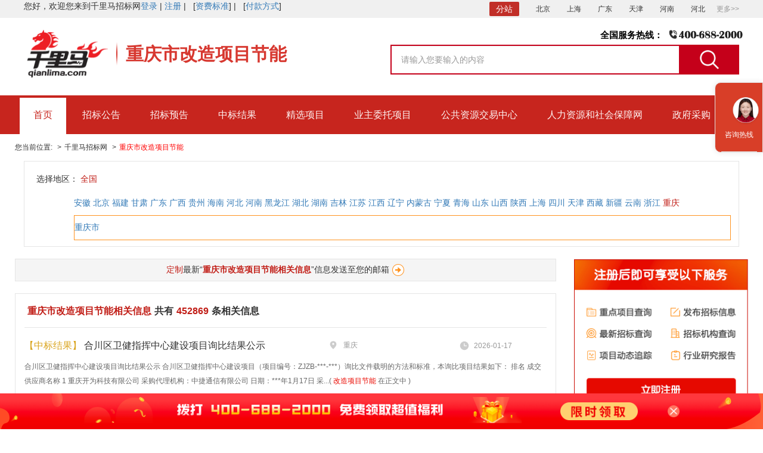

--- FILE ---
content_type: text/html;charset=UTF-8
request_url: https://www.qianlima.com/etdzn450031/
body_size: 16955
content:
<!DOCTYPE html>
<html lang="zh-CN">

<head>
    <meta charset="UTF-8">
    <meta name="viewport" content="width=device-width, initial-scale=1.0">
    <meta http-equiv="X-UA-Compatible" content="ie=edge,chrome=1">
    <title>重庆市改造项目节能</title>
    <meta name="keywords" content="改造项目节能采购,改造项目节能招标">
    <meta name="description" content="提供改造项目节能招标采购信息，涵盖改造项目节能招标与改造项目节能采购信息。每天更新80000条改造项目节能招标采购信息，千里马招标网国内最权威招标采购网站。">
    <link rel="alternate" media="only screen and(max-width: 640px)" href="https://wap.qianlima.com/etdzn450031/">
    <meta name="mobile-agent" content="format=html5;url=https://wap.qianlima.com/etdzn450031/">
    <meta name="mobile-agent" content="format=xhtml; url=https://wap.qianlima.com/etdzn450031/">
    <meta name="applicable-device" content="pc">
    <script type="text/javascript">
        function browserRedirect(){
            var browser = {
                versions: function() {
                    var u = navigator.userAgent;
                    return {
                        trident: u.indexOf('Trident') > -1, //IE内核
                        presto: u.indexOf('Presto') > -1, //opera内核
                        webKit: u.indexOf('AppleWebKit') > -1, //苹果、谷歌内核
                        gecko: u.indexOf('Firefox') > -1, //火狐内核Gecko
                        mobile: !!u.match(/AppleWebKit.*Mobile.*/), //是否为移动终端
                        ios: !!u.match(/\(i[^;]+;( U;)? CPU.+Mac OS X/), //ios
                        android: u.indexOf('Android') > -1, //android
                        iPhone: u.indexOf('iPhone') > -1 , //iPhone
                        iPad: u.indexOf('iPad') > -1, //iPad
                        webApp: u.indexOf('Safari') > -1 //Safari
                    };
                }()
            };
            if (browser.versions.mobile || browser.versions.ios || browser.versions.android || browser.versions.iPhone || browser.versions.iPad) {
                window.location.href="//wap.qianlima.com/etdzn450031/";
            }else{
                /*跳转pc端*/
            }
        };
        browserRedirect();
    </script>
    <script
            id="pointClient"
            data-page-type="SEO_PC" charset="utf-8"
            src="//gw-static.qianlima.com/0cdn/static/front/qlmBidding1_ForJSP/js/pointClient.js">
    </script>
    <script>
        var _hmt = _hmt || [];
        (function() {
            var hm = document.createElement("script");
            hm.src = "https://hm.baidu.com/hm.js?5317f0414797eb194e3e55185fb5468f";
            var s = document.getElementsByTagName("script")[0];
            s.parentNode.insertBefore(hm, s);
        })();
    </script>
    <script type="text/javascript">
        var _hmt = _hmt || [];
        (function() {
            var hm = document.createElement("script");
            hm.src = "https://hm.baidu.com/hm.js?5dc1b78c0ab996bd6536c3a37f9ceda7";
            var s = document.getElementsByTagName("script")[0];
            s.parentNode.insertBefore(hm, s);
        })();
    </script>
    <script type="text/javascript">
        //地区悬浮 弹出
    </script>
    <style>
        .tender {
            padding: 0px 15px;
        }
        .tender a {
            text-decoration: none;
            color: #666666;
        }
        .tender a:hover {
            width: 40px;
            height: 20px;
            padding: 4px 6px 4px 7px;
            text-align: center;
            background: #ff921e;
            border-radius: 2px;
            color: #ffffff;
        }
        .tender p {
            font-size: 12px;
            font-family: MicrosoftYaHei;
            font-weight: 400;
            color: #666666;
            margin-top: 19px;
        }
        .tender p span {
            margin-right: 30px;
        }
        .nave {
            margin: 0 auto;
            width: 1200px;
            height: 60px;
            line-height: 56px;
            margin-top: 20px;
        }
        .nave a {
            margin-top: 4px;
            height: 60px;
            padding: 0px 17px 21px 17px;
            display: block;
            float: left;
            text-decoration: none;
            font-size: 16px;
            font-family: MicrosoftYaHei;
            font-weight: 400;
            color: #fff4f3;
        }
        .nave a:hover {
            background-color: #fff;
            color: #c7251e;
        }
        .nave .active {
            background-color: #fff;
            color: #c7251e;
        }
        .box #nave {
            width: 1200px;
            height: auto;
            background: #ffffff;
            border: 1px solid #e5e5e5;
            margin: 0 auto;
            padding: 20px 0px 0px 20px;
        }
        .box #nave p {
            font-size: 14px;
            font-family: MicrosoftYaHei;
            font-weight: 400;
            color: #333333;
        }
        .box #nave p span {
            color: #c11e17;
        }
        .box #nave .title-one {
            margin-top: 10px;
            margin-left: 63px;
            width: 1102px;
            height: auto;
            line-height: 40px;
            background: #ffffff;
            font-size: 14px;
            font-family: MicrosoftYaHei;
            font-weight: 400;
            color: #666666;
        }
        .box #nave .title-one span {
            margin-left: 15px;
            margin-right: 15px;
        }
        .box #nave .title-two {
            margin-left: 63px;
            margin-bottom: 10px;
            width: 1102px;
            height: auto;
            line-height: 40px;
            background: #ffffff;
            border: 1px solid #ff921e;
            font-size: 14px;
            font-family: MicrosoftYaHei;
            font-weight: 400;
            color: #666666;
        }
        .box #nave .title-two span {
            margin-left: 15px;
            margin-right: 15px;
        }
        .box #nave span:hover {
            color: #c11e17;
            cursor: pointer;
        }
    </style>
    <script type="text/javascript">
        (function(){
            var bp = document.createElement('script');
            var curProtocol = window.location.protocol.split(':')[0];
            if (curProtocol === 'https') {
                bp.src = 'https://zz.bdstatic.com/linksubmit/push.js';
            }
            else {
                bp.src = '//zz.bdstatic.com/linksubmit/push.js';
            }
            var s = document.getElementsByTagName("script")[0];
            s.parentNode.insertBefore(bp, s);
        })();
    </script>
    <script type="text/javascript">
        (function(){
            var src = "https://jspassport.ssl.qhimg.com/11.0.1.js?d182b3f28525f2db83acfaaf6e696dba";
            document.write('<script src="' + src + '" id="sozz"><\/script>');
        })();
    </script>
    <script type="text/javascript">
        var cnzz_protocol = (("https:" == document.location.protocol) ? "https://" : "http://");
        document.write(unescape("%3Cspan id='cnzz_stat_icon_1277608403' style=display:none %3E%3C/span%3E%3Cscript src='" + cnzz_protocol + "s5.cnzz.com/z_stat.php%3Fid%3D1277608403' type='text/javascript'%3E%3C/script%3E"));
        //声明_czc对象:
        var _czc = _czc || [];
        //绑定siteid，请用您的siteid替换下方"XXXXXXXX"部分
        _czc.push(["_setAccount", "1277608403"]);
    </script>

    <!-- Bootstrap -->
    <link href="//gw-static.qianlima.com/0cdn/common/css/bootstrap.min.css" rel="stylesheet">
    <link rel="stylesheet" href="//customer.qianlima.com/lib/krypton.css" media="all">
    <link href="//gw-static.qianlima.com/0qlmgw/seo_freemarker/css/seo/seo_style.css" rel="stylesheet">
    <!-- HTML5 shim 和 Respond.js 是为了让 IE8 支持 HTML5 元素和媒体查询（media queries）功能 -->
    <!-- 警告：通过 file:// 协议（就是直接将 html 页面拖拽到浏览器中）访问页面时 Respond.js 不起作用 -->
    <!--[if lt IE 9]>
    <script src="https://cdn.jsdelivr.net/npm/html5shiv@3.7.3/dist/html5shiv.min.js"></script>
    <script src="https://cdn.jsdelivr.net/npm/respond.js@1.4.2/dest/respond.min.js"></script>
    <![endif]-->
</head>

<body>
<script type="text/javascript" src="//gw-static.qianlima.com/0cdn/common/js/jquery/1.8.3/jquery.min.js"></script>
<style>

    .right-side-bar {
        position: fixed;
        right: 0;
        top: 138px;
        z-index: 9999;
    }
    .rsb-row {
        background: #D83E28;
        border: 1px solid rgba(229, 229, 229, 1);
        box-shadow: 0px 0px 10px 0px rgba(42, 0, 0, 0.1);
        border-radius: 10px 0px 0px 10px;
        margin-bottom: 31px;
        margin-left: auto;
        margin-right: 0;
        width: 81px;
    }
    .rsb-row a {
        text-decoration: none;
        display: block;
        position: relative;
        border-bottom: 1px #e5e5e5 solid;
        text-align: center;
        padding: 13px 0;
        font-size: 12px;
        color: #666666;
        width: 60px;
        margin: 0 auto;
    }
    .rsb-row a:hover {
        color: #000 !important;
    }
    .zixun:hover .rsb-tooltipImg {
        display: block;
    }
    .shouhou:hover .after-sale{
        display: block;
    }
    .rsb-row a.kefua:hover p:last-child {
        background-color: #74a0e3;
        border-radius: 50px;
        color: #fff;
    }

    .rsb-row a:last-child {
        border-bottom: 0;
    }

    .rsb-icon-img {
        /*background: url(//gw-static.qianlima.com/gw/images/common/2020-08-07-pic3.png) no-repeat;*/
        margin: 0 auto;
    }
    .tel-rsb {
        height: 20px;
        width: 20px;
        background-position: 0 0;
    }
    .wxmp {
        height: 60px;
        /*width: 28px;*/
        background-position: 0 -24px;
        margin-bottom: 13px;

    }
    .wxpn {
        height: 23px;
        width: 30px;
        background-position: 0 -55px;
        margin-bottom: 13px;
    }
    .kefu {
        /*height: 30px;*/
        /*width: 30px;*/
        background-position: 0 -85px;
        margin-bottom: 13px;
    }
    .rsb-tooltipImg {
        box-sizing: border-box;
        display: none;
        position: absolute;
        width: 130px;
        height: 61px;
        right: 90px;
        top: 56px;
        padding: 6px 14px 11px 14px;
        background: #ffffff;
        border: 1px solid fff;
        box-shadow: 0px 0px 20px 0px rgba(0,0,0,0.08);
        border-radius: 10px;
        /* line-height: 48px; */
    }
    .after-sale {
        box-sizing: border-box;
        display: none;
        position: absolute;
        width: 150px;
        right: 90px;
        top: -14px;
        padding: 16px 12px 12px 12px;
        background: #ffffff;
        border: 1px solid fff;
        box-shadow: 0px 0px 20px 0px rgba(0,0,0,0.08);
        border-radius: 10px;
        text-align: center;
    }
    .rsb-row p {
        text-align: center;
        font-size: 12px;
        color: white;
        margin-bottom: 6px;
    }
    .rsb-tooltipImg::after {
        content: " ";
        display: block;
        position: absolute;
        top: 28px;
        right: -13px;
        width: 18px;
        height: 12px;
        background: url("[data-uri]")
        center no-repeat;
    }
    .after-sale::after{
        content: " ";
        display: block;
        position: absolute;
        top: 66px;
        right: -13px;
        width: 18px;
        height: 12px;
        background: url("[data-uri]")
        center no-repeat;
    }
    .rsb-tel {
        width: 139px;
        border-radius: 40px 0px 0px 40px;
        text-align: center;
        padding: 15px 0px;
    }
    .rsb-tel h4 {
        font-size: 14px;
        font-weight: 400;
        margin-bottom: 10px;
    }
    .rsb-tel span {
        display: inline-block;
        vertical-align: middle;
    }
    .rsb-tel h3 {
        color: #bb282a;
        font-size: 16px;
        font-weight: 400;
    }

</style>

<div class="right-side-bar">
    <div class="rsb-row">
        <!-- <a href="javascript:;">
            <p class="rsb-icon-img wxpn"></p>
            <p>微信公众号</p>
            <div class="rsb-tooltipImg">
                <p>随时看信息,中标更容易</p>
                <p><img src="//gw-static.qianlima.com/gw/images/common/wxpn-code.png" alt="微信公众号" /></p>
            </div>asdasdasd
        </a> -->
        <a id="zx"  href="javascript:;" class="zixun">
            <p class="rsb-icon-img wxmp"><img src="//gw-static.qianlima.com/gw/images/common/2020-08-07-pic2.png" alt="" style="width: 50px;margin-top: 9px;" /></p>
            <p>咨询热线</p>
            <div class="rsb-tooltipImg">
                <span><img src="//gw-static.qianlima.com/0qlmgw/img/gw2/loginImg/logPhone.png" alt="" style="width: 12px;position:absolute;left: 10px;top:17.5px;" /></span>
                <div style="color: #17181A;font-size: 12px;text-align: left;margin-left: 12px;position:absolute;top:14px;">
                    咨询热线</div>
                <div id="400Text" style="color: #BC0118;font-size: 12px;text-align: left;margin-left: 12px;margin-top: 4px;position:absolute;top:28px;">400-688-2000
                </div>
            </div>
        </a>
        <a id="sq" style="display: none" href="javascript:;" class="kefua" onclick="hyfw()">
            <p class="rsb-icon-img kefu"><img src="//gw-static.qianlima.com/gw/images/common/2020-08-07-pic4.png" alt=""
                                          style="width: 30px;margin-bottom: 6px;"/></p>

            <p>售前咨询</p>
        </a>
        <a id="sh" style="display: none" href="javascript:;" class="shouhou">
            <p class="rsb-icon-img kefu"><img
                        src="//gw-static.qianlima.com/0qlmgw/img/gw2/toolbar/icon_problem_s.png" alt=""
                        style="width: 30px;margin-bottom: 6px;"/></p>
            <p>售后服务</p>
            <!-- <p onclick="window.open('//customer.qianlima.com/index?orgid=0')">售后服务</p> -->
            <div class="after-sale">
                <img src="//gw-static.qianlima.com/0qlmgw/img/gw2/loginImg/loginCode.jpg" alt=""
                     style="display: inline-block;font-size: 12px;">
                <div style="color: #17181A;font-size: 12px;margin-top: 10px;">微信扫码一对一服务</div>
            </div>
        </a>
    </div>
</div>

<script>
    
    function hyfw() {
        $.ajax({
            type: "get",
            url: "//api.qianlima.com/detail/api/detail/uid",
            dataType: "json",
            xhrFields:{withCredentials:true},
            crossDomain: true,
            success: function (res) {
                window.open("//customer.qianlima.com/sale_before?orgid=" + res.data);
            },
            error: function () {
            }
        });
    }

    $(function () {
        $.ajax({
            url: "//api.qianlima.com/user/api/member/single/findUserContent",
            type: 'get',
            xhrFields: {
                withCredentials: true
            },
            crossDomain: true,
            success: function(res) {
                if (res.code == 200){
                    $("#400Text").text("400-900-6616");
                    if(res.data.dengji > 5){
                        $("#sh").show();
                    }else{
                        $("#sq").css("border-bottom","0px")
                        $("#sq").show();
                    }
                }else {
                    $("#sq").css("border-bottom","0px")
                    $("#sq").show();
                }
            }
        });
    });
</script>

<header class="container-fluid header">
    <div class="container">
        <div class="row">
            <!-- 登录状态 -->
            <div class="col-md-7">
<div class="topnav">
    <div id="head" class="top">

        <div class="topL">

            <P>您好，欢迎您来到千里马招标网<span><a href="https://vip.qianlima.com/login.html" target="_blank" rel="nofollow">登录</a>&nbsp;|&nbsp;<a href="https://vip.qianlima.com/register.html?a=1" target="_blank" onclick="tzym();">注册</a>&nbsp;|&nbsp;&nbsp;&nbsp;[<a href="//www.qianlima.com/common/huiyuan.jsp" target="_blank" rel="nofollow">资费标准</a>]&nbsp;|&nbsp;&nbsp;&nbsp;[<a href="//www.qianlima.com/about/fkfs.shtml" target="_blank" rel="nofollow">付款方式</a>]</span></P>

        </div>
        <form name="form2" action="https://vip.qianlima.com/register.html?a=1" target="_blank" method="post">
            <input type="hidden" name="req" value="null" />
        </form>
    </div>
    <script type="text/javascript" src="//gw-static.qianlima.com/0cdn/common/js/jquery-cookie/1.4.1/jquery.cookie.min.js"></script>
    <link rel="stylesheet" type="text/css" href="//gw-static.qianlima.com/gw/exitAlert/goui.css"/>
    <script type="text/javascript" src="//gw-static.qianlima.com/gw/exitAlert/goui.js" charset="GBK"></script>
    <div id="tail" class="top" style="display: none">
        <div class="topL">
            <P><span id="qlm_username" title="">欢迎你&nbsp;<span id="qlm_username_merge"></span></span>[<a href="https://vip.qianlima.com/" class="link_a" target="_blank" rel="nofollow">我的会员中心</a>]&nbsp;[<a href="javascript:;" onclick="isshow()" class="link_a" rel="nofollow">退出</a>]&nbsp;[<a href="//www.qianlima.com/common/huiyuan.jsp" target="_blank">资费标准</a>]&nbsp;[<a href="//www.qianlima.com/about/fkfs.shtml" target="_blank">付款方式</a>]</P>
        </div>
        <script>
            function isshow() {
                msgBox.confirm('您确定要退出登录？',"提示",{
                    cancel:function(a,b,done){
                        done();
                    },
                    confirm:function(a,b,done){
                        $.cookie("qlm_username","more",{ expires: -1,path:'/',domain:'.qianlima.com' });
                        $.cookie("qlm_password","more",{ expires: -1,path:'/',domain:'.qianlima.com' });
                        $.cookie("cookie_insert_log","more",{ expires: -1,path:'/',domain:'.qianlima.com' });
                        $.cookie("rem_login","more",{ expires: -1,path:'/',domain:'.qianlima.com' });
                        $.cookie("xAuthToken","more",{ expires: -1,path:'/',domain:'.qianlima.com' });
                        $.cookie("userInfo","more",{ expires: -1,path:'/',domain:'.qianlima.com' });
                        $.cookie("userAppMenu","more",{ expires: -1,path:'/',domain:'.qianlima.com' });
                        $.cookie("userLeftMenuClick","more",{ expires: -1,path:'/',domain:'.qianlima.com' });
                        window.location.href = "https://vip.qianlima.com/login.html"
                    }
                });
            }
        </script>
    </div>
</div>



            </div>
            <!-- 地区 -->
            <div class="col-md-5">
                <div class="show-city">
                    <span class="arealink-title">分站</span>
                    <a title="北京招标网" href="//www.qianlima.com/zb/area_2/" target="_blank" >北京</a>
                    <a title="上海招标网" href="//www.qianlima.com/zb/area_24/" target="_blank" >上海</a>
                    <a title="广东招标网" href="//www.qianlima.com/zb/area_5/" target="_blank" >广东</a>
                    <a title="天津招标网" href="//www.qianlima.com/zb/area_26/" target="_blank" >天津</a>
                    <a title="河南招标网" href="//www.qianlima.com/zb/area_10/" target="_blank" >河南</a>
                    <a title="河北招标网" href="//www.qianlima.com/zb/area_9/" target="_blank" >河北</a>
                    <span class="more" onmouseover="$('#hideCity').show()">
                            更多&gt;&gt;
                            <ul class="hide-city" id="hideCity" style="display: none;" onmouseover="$('#hideCity').show()" onmouseout="$('#hideCity').hide()">
                                <li>
                                    <span>华北</span>
                                    <a title="北京招标网" href="//www.qianlima.com/zb/area_2/" target="_blank" >北京</a>
                                    <a title="天津招标网" href="//www.qianlima.com/zb/area_26/" target="_blank" >天津</a>
                                    <a title="河北招标网" href="//www.qianlima.com/zb/area_9/" target="_blank" >河北</a>
                                    <a title="山西招标网" href="//www.qianlima.com/zb/area_22/" target="_blank" >山西</a>
                                    <a title="内蒙古招标网" href="//www.qianlima.com/zb/area_18/" target="_blank" >内蒙古</a>
                                </li>
                                <li>
                                    <span>华中</span>
                                    <a title="河南招标网" href="//www.qianlima.com/zb/area_10/" target="_blank" >河南</a>
                                    <a title="湖北招标网" href="//www.qianlima.com/zb/area_12/" target="_blank" >湖北</a>
                                    <a title="湖南招标网" href="//www.qianlima.com/zb/area_13/" target="_blank" >湖南</a>
                                    <a title="江西招标网" href="//www.qianlima.com/zb/area_16/" target="_blank" >江西</a>
                                </li>
                                <li>
                                    <span>华南</span>
                                    <a title="广东招标网" href="//www.qianlima.com/zb/area_5/" target="_blank" >广东</a>
                                    <a title="广西招标网" href="//www.qianlima.com/zb/area_6/" target="_blank" >广西</a>
                                    <a title="海南招标网" href="//www.qianlima.com/zb/area_8/" target="_blank" >海南</a>
                                </li>
                                <li>
                                    <span>东北</span>
                                    <a title="吉林招标网" href="//www.qianlima.com/zb/area_14/" target="_blank" >吉林</a>
                                    <a title="辽宁招标网" href="//www.qianlima.com/zb/area_17/" target="_blank" >辽宁</a>
                                    <a title="黑龙江招标网" href="//www.qianlima.com/zb/area_11/" target="_blank" >黑龙江</a>
                                </li>
                                <li>
                                    <span>西北</span>
                                    <a title="陕西招标网" href="//www.qianlima.com/zb/area_23/" target="_blank" >陕西</a>
                                    <a title="甘肃招标网" href="//www.qianlima.com/zb/area_4/" target="_blank" >甘肃</a>
                                    <a title="宁夏招标网" href="//www.qianlima.com/zb/area_19/" target="_blank" >宁夏</a>
                                    <a title="青海招标网" href="//www.qianlima.com/zb/area_20/" target="_blank" >青海</a>
                                    <a title="新疆招标网" href="//www.qianlima.com/zb/area_28/" target="_blank" >新疆</a>
                                </li>
                                <li>
                                    <span>华东</span>
                                    <a title="山东招标网" href="//www.qianlima.com/zb/area_21/" target="_blank" >山东</a>
                                    <a title="安徽招标网" href="//www.qianlima.com/zb/area_1/" target="_blank" >安徽</a>
                                    <a title="上海招标网" href="//www.qianlima.com/zb/area_24/" target="_blank" >上海</a>
                                    <a title="江苏招标网" href="//www.qianlima.com/zb/area_15/" target="_blank" >江苏</a>
                                    <a title="浙江招标网" href="//www.qianlima.com/zb/area_30/" target="_blank" >浙江</a>
                                    <a title="福建招标网" href="//www.qianlima.com/zb/area_3/" target="_blank" >福建</a>
                                </li>
                                <li>
                                    <span>西南</span>
                                    <a title="云南招标网" href="//www.qianlima.com/zb/area_29/" target="_blank" >云南</a>
                                    <a title="贵州招标网" href="//www.qianlima.com/zb/area_7/" target="_blank" >贵州</a>
                                    <a title="四川招标网" href="//www.qianlima.com/zb/area_25/" target="_blank" >四川</a>
                                    <a title="重庆招标网" href="//www.qianlima.com/zb/area_31/" target="_blank" >重庆</a>
                                    <a title="西藏招标网" href="//www.qianlima.com/zb/area_27/" target="_blank" >西藏</a>
                                </li>
                            </ul>
                        </span>
                </div>
            </div>
        </div>
    </div>
</header>
<div class="container banner">
    <div class="row">
        <div class="col-md-6 logo">
            <img src="//gw-static.qianlima.com/gw/newDefault/images/logo.gif" alt="">
            <span class="separate"></span>
            <!-- 标题 -->
            <span class="company">重庆市改造项目节能</span>
        </div>
        <div class="col-md-6" style="padding: 15px;">
            <div style="float: right;margin-top: -29px;">
                <div id="phone400">
                    <span>全国服务热线：</span>
                    <img src="//gw-static.qianlima.com/gw/newDefault/images/400.gif" />
                </div>
            </div>
            <div class="input-group">
                <input type="text" class="form-control input-lg search-input" id="search_input" placeholder="请输入您要输入的内容" onfocus="if (placeholder =='请输入您要输入的内容'){placeholder
                    =''}" onblur="if (placeholder ==''){placeholder='请输入您要输入的内容'}">
                <span class="input-group-btn">
                        <button class="btn btn-danger search-input-btn" type="button" onclick="window.open('//search.qianlima.com?q=' + $('#search_input').val())">
                            <img src="//gw-static.qianlima.com/gw/newDefault/images/newhot/search.png" alt="搜索" style="width: 42px; height: 42px;">
                        </button>
                    </span>
            </div>
        </div>
    </div>
</div>
<!-- 导航 -->
<div class="container-fluid nav">
    <nav class="container">
        <div class="row">
            <a href="//www.qianlima.com/" class="active">首页</a>
            <a href="//www.qianlima.com/zbgg/">招标公告</a>
            <a href="//www.qianlima.com/zbyg/">招标预告</a>
            <a href="//www.qianlima.com/zbjg/">中标结果</a>
            <a href="//www.qianlima.com/jxxm/">精选项目</a>
            <a href="//www.qianlima.com/vipxm/">业主委托项目</a>
            <a href="//www.qianlima.com/hot80031/" title="重庆市公共资源交易中心">公共资源交易中心</a>
            <a href="//www.qianlima.com/hot440031/" title="重庆市人力资源和社会保障网">人力资源和社会保障网</a>
            <a href="//www.qianlima.com/01000100031aa/" title="重庆市政府采购网">政府采购</a>
        </div>
    </nav>
</div>
<div class="container">
    <!-- 面包屑 -->
    <ol class="row breadcrumb">
        <li>您当前位置:</li>
        <li><a href="#">千里马招标网</a></li>
        <li><a href="#"><font style="color: red">重庆市改造项目节能</font></a></li>
    </ol>
    <div class="box">
        <div id="nave">
                <p>
                    选择地区：
                    <span><a href="//www.qianlima.com/etdzn450000/" style="color: #c11e17">全国</a></span>
                </p>
                <div class="title-one">
                    <a href="//www.qianlima.com/etdzn450001/" >安徽</a>
                    <a href="//www.qianlima.com/etdzn450002/" >北京</a>
                    <a href="//www.qianlima.com/etdzn450003/" >福建</a>
                    <a href="//www.qianlima.com/etdzn450004/" >甘肃</a>
                    <a href="//www.qianlima.com/etdzn450005/" >广东</a>
                    <a href="//www.qianlima.com/etdzn450006/" >广西</a>
                    <a href="//www.qianlima.com/etdzn450007/" >贵州</a>
                    <a href="//www.qianlima.com/etdzn450008/" >海南</a>
                    <a href="//www.qianlima.com/etdzn450009/" >河北</a>
                    <a href="//www.qianlima.com/etdzn450010/" >河南</a>
                    <a href="//www.qianlima.com/etdzn450011/" >黑龙江</a>
                    <a href="//www.qianlima.com/etdzn450012/" >湖北</a>
                    <a href="//www.qianlima.com/etdzn450013/" >湖南</a>
                    <a href="//www.qianlima.com/etdzn450014/" >吉林</a>
                    <a href="//www.qianlima.com/etdzn450015/" >江苏</a>
                    <a href="//www.qianlima.com/etdzn450016/" >江西</a>
                    <a href="//www.qianlima.com/etdzn450017/" >辽宁</a>
                    <a href="//www.qianlima.com/etdzn450018/" >内蒙古</a>
                    <a href="//www.qianlima.com/etdzn450019/" >宁夏</a>
                    <a href="//www.qianlima.com/etdzn450020/" >青海</a>
                    <a href="//www.qianlima.com/etdzn450021/" >山东</a>
                    <a href="//www.qianlima.com/etdzn450022/" >山西</a>
                    <a href="//www.qianlima.com/etdzn450023/" >陕西</a>
                    <a href="//www.qianlima.com/etdzn450024/" >上海</a>
                    <a href="//www.qianlima.com/etdzn450025/" >四川</a>
                    <a href="//www.qianlima.com/etdzn450026/" >天津</a>
                    <a href="//www.qianlima.com/etdzn450027/" >西藏</a>
                    <a href="//www.qianlima.com/etdzn450028/" >新疆</a>
                    <a href="//www.qianlima.com/etdzn450029/" >云南</a>
                    <a href="//www.qianlima.com/etdzn450030/" >浙江</a>
                    <a href="//www.qianlima.com/etdzn450031/" style="color: #c11e17">重庆</a>
                </div>
                    <div class="title-two">
                                <a href="//www.qianlima.com/etdzn452675/" class="col" >重庆市</a>

                    </div>
        </div>
    </div>

</div>
<div class="container main">
    <div class="row">
        <div class="col-md-9" style="padding-left: 0;">
            <!-- 发送邮件 -->
            <div class="send-email">
                <span>定制</span>最新“<strong>重庆市改造项目节能相关信息</strong>”信息发送至您的邮箱<a href="https://vip.qianlima.com/register.html?a=1" target="_blank" >发送</a>
            </div>
            <!-- 不带tab的, 有描述的列表 -->
            <div class="article padding-both">
                <div class="article-title clearfix">
                    <span>重庆市改造项目节能相关信息</span>共有<span>452869</span>条相关信息
                </div>
                <div class="article-content">
                    <ul class="article-list">
                                <li class="row">
                                    <div class="col-md-7">
                                        <a href="https://www.qianlima.com/bid-571173844.html" title="合川区卫健指挥中心建设项目询比结果公示" target="_blank">
                                        <span style="color: goldenrod;">【中标结果】</span>
                                         合川区卫健指挥中心建设项目询比结果公示
                                        </a>
                                    </div>
                                    <div class="col-md-3"><a title="重庆招标网" href="//www.qianlima.com/zb/area_2681/" target="_blank">重庆</a></div>
                                    <div class="col-md-2">2026-01-17</div>
                                    <div class="col-md-12"><p>合川区卫健指挥中心建设项目询比结果公示 合川区卫健指挥中心建设项目（项目编号：ZJZB-***-***）询比文件载明的方法和标准，本询比项目结果如下： 排名 成交供应商名称 1 重庆开为科技有限公司 采购代理机构：中捷通信有限公司 日期：***年1月17日 采...( <span style='color: #EA0A00'>改造项目节能</span> 在正文中 )</p></div>
                                </li>
                                <li class="row">
                                    <div class="col-md-7">
                                        <a href="https://www.qianlima.com/bid-571173399.html" title="涪陵中心富红宝2号合同（涪陵、永川、修文、宜良）" target="_blank">
										<span style="color: red;">【招标公告】</span>
                                         涪陵中心富红宝2号合同（涪陵、永川、修文、宜良）
                                        </a>
                                    </div>
                                    <div class="col-md-3"><a title="重庆招标网" href="//www.qianlima.com/zb/area_2694/" target="_blank">重庆</a></div>
                                    <div class="col-md-2">2026-01-17</div>
                                    <div class="col-md-12"><p>项目概况 项目名称：涪陵中心富红宝2号合同（涪陵、永川、修文、宜良） 采购单位：重庆涪州金豆动物营养食品有限公司 项目负责人：李天勇 备注：无( <span style='color: #EA0A00'>改造项目节能</span> 在正文中 )</p></div>
                                </li>
                                <li class="row">
                                    <div class="col-md-7">
                                        <a href="https://www.qianlima.com/bid-571173395.html" title="[审合同]绿化管护" target="_blank">
                                        <span style="color: goldenrod;">【中标结果】</span>
                                         [审合同]绿化管护
                                        </a>
                                    </div>
                                    <div class="col-md-3"><a title="重庆招标网" href="//www.qianlima.com/zb/area_2675/" target="_blank">重庆</a></div>
                                    <div class="col-md-2">2026-01-17</div>
                                    <div class="col-md-12"><p>绿化管护 需求基本信息 发布时间： ***-01-17 20:37 采购编号： *** 其他要求： 日 期 项目内容 人数 数量 单价(元） 金 额 ***年1月3日 高压水枪清洗食堂门口地板及篮球场 4人 1天 ***元/天 ***元 ***年1月5日 /t( <span style='color: #EA0A00'>改造项目节能</span> 在正文中 )</p></div>
                                </li>
                                <li class="row">
                                    <div class="col-md-7">
                                        <a href="https://www.qianlima.com/bid-571173257.html" title="关于【荣昌区玉屏幼儿园会议音响多媒体设备采购项目招标代理服务】中选结果的公告" target="_blank">
                                        <span style="color: goldenrod;">【中标结果】</span>
                                         关于【荣昌区玉屏幼儿园会议音响多媒体设备采购项目招标代理服务】中选结果的公告
                                        </a>
                                    </div>
                                    <div class="col-md-3"><a title="重庆招标网" href="//www.qianlima.com/zb/area_2675/" target="_blank">重庆</a></div>
                                    <div class="col-md-2">2026-01-17</div>
                                    <div class="col-md-12"><p>我单位在重庆市网上中介超市公开选取工程招标代理中介服务机构，现将中选结果相关事项公告如下： 项目名称 荣昌区玉屏幼儿园会议音响多媒体设备采购项目招标代理服务 采购人 重庆市荣昌区玉屏幼儿园 投资审批项目 否 所需中介服务事项 是否破产业...( <span style='color: #EA0A00'>改造项目节能</span> 在正文中 )</p></div>
                                </li>
                                <li class="row">
                                    <div class="col-md-7">
                                        <a href="https://www.qianlima.com/bid-571173152.html" title="中铁北京工程局集团有限公司重庆至万州高铁站房2标项目经理部止水螺杆、对拉螺栓采购" target="_blank">
										<span style="color: red;">【招标公告】</span>
                                         中铁北京工程局集团有限公司重庆至万州高铁站房2标项目经理部止水螺杆、对拉螺栓采购
                                        </a>
                                    </div>
                                    <div class="col-md-3"><a title="重庆招标网" href="//www.qianlima.com/zb/area_2679/" target="_blank">重庆</a></div>
                                    <div class="col-md-2">2026-01-17</div>
                                    <div class="col-md-12"><p>采购单位: 中铁北京工程局集团有限公司重庆至万州高铁站房2标项目经理部 发布时间: ***-01-17 21:18 截止时间: ***-01-20 17:00 招标方联系人: 姚传博 招标方联系电话: *** 招标方邮箱: 监督方联系人: 吴斌 监督方联系电话: *** 监督方邮箱: 保证金: ***.0...( <span style='color: #EA0A00'>改造项目节能</span> 在正文中 )</p></div>
                                </li>
                                <li class="row">
                                    <div class="col-md-7">
                                        <a href="https://www.qianlima.com/bid-571173142.html" title="公开比价2025年炼钢厂安全制动器年度修复" target="_blank">
										<span style="color: red;">【招标公告】</span>
                                         公开比价2025年炼钢厂安全制动器年度修复
                                        </a>
                                    </div>
                                    <div class="col-md-3"><a title="重庆招标网" href="//www.qianlima.com/zb/area_2698/" target="_blank">重庆</a></div>
                                    <div class="col-md-2">2026-01-17</div>
                                    <div class="col-md-12"><p>询比价 询价单号 CGXJ***R***-01 采购方式 公开 采购员 联系电话 报名截止时间 ***-01-22 10:30 报价截止时间 ***-01-23 10:30 物料信息 物料代码 物料名称 规格型号 品牌 采购数量 计量单位 要求交货期 备注 C*** 安全制动器 制动器;型号规格:SHI*** 10 set ***-12-01 C***...( <span style='color: #EA0A00'>改造项目节能</span> 在正文中 )</p></div>
                                </li>
                                <li class="row">
                                    <div class="col-md-7">
                                        <a href="https://www.qianlima.com/bid-571173042.html" title="中铁北京工程局集团有限公司重庆至万州高铁站房2标项目经理部安全平网、密目网采购" target="_blank">
										<span style="color: red;">【招标公告】</span>
                                         中铁北京工程局集团有限公司重庆至万州高铁站房2标项目经理部安全平网、密目网采购
                                        </a>
                                    </div>
                                    <div class="col-md-3"><a title="重庆招标网" href="//www.qianlima.com/zb/area_2679/" target="_blank">重庆</a></div>
                                    <div class="col-md-2">2026-01-17</div>
                                    <div class="col-md-12"><p>采购单位: 中铁北京工程局集团有限公司重庆至万州高铁站房2标项目经理部 发布时间: ***-01-17 21:18 截止时间: ***-01-20 17:00 招标方联系人: 姚传博 招标方联系电话: *** 招标方邮箱: 监督方联系人: 吴斌 监督方联系电话: *** 监督方邮箱: 保证金: ***.0...( <span style='color: #EA0A00'>改造项目节能</span> 在正文中 )</p></div>
                                </li>
                                <li class="row">
                                    <div class="col-md-7">
                                        <a href="https://www.qianlima.com/bid-571173026.html" title="2026年1月市场喷吹无烟煤公开询比价" target="_blank">
										<span style="color: red;">【招标公告】</span>
                                         2026年1月市场喷吹无烟煤公开询比价
                                        </a>
                                    </div>
                                    <div class="col-md-3"><a title="重庆招标网" href="//www.qianlima.com/zb/area_2698/" target="_blank">重庆</a></div>
                                    <div class="col-md-2">2026-01-17</div>
                                    <div class="col-md-12"><p></p></div>
                                </li>
                                <li class="row">
                                    <div class="col-md-7">
                                        <a href="https://www.qianlima.com/bid-571172947.html" title="JCWZ20260036建峰化工一化大修物资需求计划-结果公告" target="_blank">
                                        <span style="color: goldenrod;">【中标结果】</span>
                                         JCWZ20260036建峰化工一化大修物资需求计划-结果公告
                                        </a>
                                    </div>
                                    <div class="col-md-3"><a title="重庆招标网" href="//www.qianlima.com/zb/area_2698/" target="_blank">重庆</a></div>
                                    <div class="col-md-2">2026-01-17</div>
                                    <div class="col-md-12"><p>JCWZ***建峰化工一化大修物资需求计划-结果公告 发布时间：***-01-14 14:21:29 采购商： 重庆建峰工业集团有限公司 公告类型： 结果公告 采购方式： 采购项目 项目编号： CG*** 项目地区： 中国/重庆市/市辖区/涪陵区 截止时间： ***-01-15 11:45:00 一、...( <span style='color: #EA0A00'>改造项目节能</span> 在正文中 )</p></div>
                                </li>
                                <li class="row">
                                    <div class="col-md-7">
                                        <a href="https://www.qianlima.com/bid-571172840.html" title="JYW2026003重庆市荣昌区疾控中心 微生物检验试剂耗材供应商网上询价公告（轮状病毒探针等）【取消】公告" target="_blank">
                                        <span style="color: goldenrod;">【中标结果】</span>
                                         JYW2026003重庆市荣昌区疾控中心 微生物检验试剂耗材供应商网上询价公告（轮状病毒探针等）【取消】公告
                                        </a>
                                    </div>
                                    <div class="col-md-3"><a title="重庆招标网" href="//www.qianlima.com/zb/area_2687/" target="_blank">重庆</a></div>
                                    <div class="col-md-2">2026-01-17</div>
                                    <div class="col-md-12"><p>一、项目取消原因说明 项目取消原因：重复 二、联系方式 采购执行方/需求方： 单位名称：重庆市荣昌区疾病预防控制中心 联系人：王静 联系电话：***-***( <span style='color: #EA0A00'>改造项目节能</span> 在正文中 )</p></div>
                                </li>
                                <li class="row">
                                    <div class="col-md-7">
                                        <a href="https://www.qianlima.com/bid-571172778.html" title="重庆市巴南区金色田园小区3号附5号房产招租" target="_blank">
                                        <span style="color: goldenrod;">【中标结果】</span>
                                         重庆市巴南区金色田园小区3号附5号房产招租
                                        </a>
                                    </div>
                                    <div class="col-md-3"><a title="重庆招标网" href="//www.qianlima.com/zb/area_2698/" target="_blank">重庆</a></div>
                                    <div class="col-md-2">2026-01-17</div>
                                    <div class="col-md-12"><p>重庆市巴南区金色田园小区3号附5号房产招租产权项目 标的名称 重庆市巴南区金色田园小区3号附5号房产招租 项目编号 *** 成交日期 ***/1/15 评估或估价、询价结果 租赁底价 交易价格 1.***万元/年 1.***万元/年 1.***万元/年( <span style='color: #EA0A00'>改造项目节能</span> 在正文中 )</p></div>
                                </li>
                                <li class="row">
                                    <div class="col-md-7">
                                        <a href="https://www.qianlima.com/bid-571172776.html" title="长航集团宜昌船厂有限公司持有的废旧办公及工具仪表设备一批" target="_blank">
                                        <span style="color: goldenrod;">【中标结果】</span>
                                         长航集团宜昌船厂有限公司持有的废旧办公及工具仪表设备一批
                                        </a>
                                    </div>
                                    <div class="col-md-3"><a title="重庆招标网" href="//www.qianlima.com/zb/area_2698/" target="_blank">重庆</a></div>
                                    <div class="col-md-2">2026-01-17</div>
                                    <div class="col-md-12"><p>长航集团宜昌船厂有限公司持有的废旧办公及工具仪表设备一批实物资产项目 标的名称 长航集团宜昌船厂有限公司持有的废旧办公及工具仪表设备一批 项目编号 GR***CQ*** 成交日期 ***/1/15 转让标的评估结果 转让底价(万元) 交易价格(万元) 0.*** 0.3 6.***( <span style='color: #EA0A00'>改造项目节能</span> 在正文中 )</p></div>
                                </li>
                                <li class="row">
                                    <div class="col-md-7">
                                        <a href="https://www.qianlima.com/bid-571172756.html" title="“碚爱家”-“育见未来”困境儿童监护赋能关爱服务试点项目采购公告" target="_blank">
										<span style="color: red;">【招标公告】</span>
                                         “碚爱家”-“育见未来”困境儿童监护赋能关爱服务试点项目采购公告
                                        </a>
                                    </div>
                                    <div class="col-md-3"><a title="重庆招标网" href="//www.qianlima.com/zb/area_2698/" target="_blank">重庆</a></div>
                                    <div class="col-md-2">2026-01-17</div>
                                    <div class="col-md-12"><p>“碚爱家”-“育见未来”困境儿童监护赋能关爱服务试点项目采购公告 发布日期： ***年1月15日 一、采购方式：竞争性磋商 二、预算金额：***,***.00元 三、项目详情概况 项目描述详情及简要技术要求见附件 四、供应商资格要求 参与采购活动的供应商需满...( <span style='color: #EA0A00'>改造项目节能</span> 在正文中 )</p></div>
                                </li>
                                <li class="row">
                                    <div class="col-md-7">
                                        <a href="https://www.qianlima.com/bid-571172531.html" title="华美幼儿园2026年零星维修（Z26B00004）网上询价公告" target="_blank">
										<span style="color: red;">【招标公告】</span>
                                         华美幼儿园2026年零星维修（Z26B00004）网上询价公告
                                        </a>
                                    </div>
                                    <div class="col-md-3"><a title="重庆招标网" href="//www.qianlima.com/zb/area_2698/" target="_blank">重庆</a></div>
                                    <div class="col-md-2">2026-01-17</div>
                                    <div class="col-md-12"><p>重庆市九龙坡区华美幼儿园对华美幼儿园***年零星维修项目采用网上询价方式进行采购。欢迎符合资格要求并有供货能力的供应商踊跃参与。 一、项目基本信息 项目总预算：***,*** 元 项目类型：工程类 价格类型：总价 包 1（标的物种数：1） 最大成交供应...( <span style='color: #EA0A00'>改造项目节能</span> 在正文中 )</p></div>
                                </li>
                                <li class="row">
                                    <div class="col-md-7">
                                        <a href="https://www.qianlima.com/bid-571172482.html" title="重庆供应链调理处酱包盐，味精真空上料改造工程招标公告" target="_blank">
										<span style="color: red;">【招标公告】</span>
                                         重庆供应链调理处酱包盐，味精真空上料改造工程招标公告
                                        </a>
                                    </div>
                                    <div class="col-md-3"><a title="重庆招标网" href="//www.qianlima.com/zb/area_2698/" target="_blank">重庆</a></div>
                                    <div class="col-md-2">2026-01-17</div>
                                    <div class="col-md-12"><p>项目编号 - 资质要求 - 招标/采购内容 - 预算金额 暂未确定 获取标书截止时间 - 投标截止时间 - 招标单位 康师傅（重庆）方便食品有限公司 招标联系人/电话 曹永 *** 招标单位其他联系人 重庆供应链调理处酱包盐，味精真空上料改造工程招标公告 a alt=...( <span style='color: #EA0A00'>改造项目节能</span> 在正文中 )</p></div>
                                </li>
                                <li class="row">
                                    <div class="col-md-7">
                                        <a href="https://www.qianlima.com/bid-571172357.html" title="中国铁建大桥工程局集团有限公司宜涪高铁重庆段站前7标项目经理部一分部火工品与爆破服务招标采购结果公示" target="_blank">
                                        <span style="color: goldenrod;">【中标结果】</span>
                                         中国铁建大桥工程局集团有限公司宜涪高铁重庆段站前7标项目经理部一分部火工品与爆破服务招标采购结果公示
                                        </a>
                                    </div>
                                    <div class="col-md-3"><a title="重庆招标网" href="//www.qianlima.com/zb/area_2698/" target="_blank">重庆</a></div>
                                    <div class="col-md-2">2026-01-17</div>
                                    <div class="col-md-12"><p>发布单位：中国铁建/中国铁建大桥局/四公司 发布时间：***-01-17 投标截至时间：***-01-12 09:00:00 各投标人： 中国铁建大桥工程局集团有限公司宜涪高铁重庆段站前7标项目经理部一分部火工品与爆破服务招标采购(编号：TJDQ-YF7B01-ZB-***-***),按规定程序于***年1...( <span style='color: #EA0A00'>改造项目节能</span> 在正文中 )</p></div>
                                </li>
                                <li class="row">
                                    <div class="col-md-7">
                                        <a href="https://www.qianlima.com/bid-571172349.html" title="【2026年1号机组大修空预器蓄热元件及烟冷器高压水冲洗外委项目】询比采购公告" target="_blank">
										<span style="color: red;">【招标公告】</span>
                                         【2026年1号机组大修空预器蓄热元件及烟冷器高压水冲洗外委项目】询比采购公告
                                        </a>
                                    </div>
                                    <div class="col-md-3"><a title="重庆招标网" href="//www.qianlima.com/zb/area_2680/" target="_blank">重庆</a></div>
                                    <div class="col-md-2">2026-01-17</div>
                                    <div class="col-md-12"><p>询比采购公告 一、采购单编号：GX-***-*** 二、采购单名称：***年1号机组大修空预器蓄热元件及烟冷器高压水冲洗外委项目 三、采购单位：华电国际电力股份有限公司奉节发电厂 四、采购方式：公开询比采购 五、采购类型：服务 六、报价方式：整单报...( <span style='color: #EA0A00'>改造项目节能</span> 在正文中 )</p></div>
                                </li>
                                <li class="row">
                                    <div class="col-md-7">
                                        <a href="https://www.qianlima.com/bid-571172348.html" title="【奉节电厂2026-2028年安全阀定期校验、检测外委项目】询比采购公告" target="_blank">
										<span style="color: red;">【招标公告】</span>
                                         【奉节电厂2026-2028年安全阀定期校验、检测外委项目】询比采购公告
                                        </a>
                                    </div>
                                    <div class="col-md-3"><a title="重庆招标网" href="//www.qianlima.com/zb/area_2680/" target="_blank">重庆</a></div>
                                    <div class="col-md-2">2026-01-17</div>
                                    <div class="col-md-12"><p>询比采购公告 一、采购单编号：GX-***-*** 二、采购单名称：奉节电厂***-***年安全阀定期校验、检测外委项目 三、采购单位：华电国际电力股份有限公司奉节发电厂 四、采购方式：公开询比采购 五、采购类型：服务 六、报价方式：整单报价 七、报价...( <span style='color: #EA0A00'>改造项目节能</span> 在正文中 )</p></div>
                                </li>
                                <li class="row">
                                    <div class="col-md-7">
                                        <a href="https://www.qianlima.com/bid-571172347.html" title="【奉节电厂2026年1号机组大修四管防磨防爆专项检查】询比采购公告" target="_blank">
										<span style="color: red;">【招标公告】</span>
                                         【奉节电厂2026年1号机组大修四管防磨防爆专项检查】询比采购公告
                                        </a>
                                    </div>
                                    <div class="col-md-3"><a title="重庆招标网" href="//www.qianlima.com/zb/area_2680/" target="_blank">重庆</a></div>
                                    <div class="col-md-2">2026-01-17</div>
                                    <div class="col-md-12"><p>询比采购公告 一、采购单编号：GX-***-*** 二、采购单名称：奉节电厂***年1号机组大修四管防磨防爆专项检查 三、采购单位：华电国际电力股份有限公司奉节发电厂 四、采购方式：公开询比采购 五、采购类型：服务 六、报价方式：整单报价 七、报价截...( <span style='color: #EA0A00'>改造项目节能</span> 在正文中 )</p></div>
                                </li>
                                <li class="row">
                                    <div class="col-md-7">
                                        <a href="https://www.qianlima.com/bid-571172346.html" title="【2026年1号吸收塔原净烟道防腐修复及吸收塔喷淋维护加固项目】询比采购公告" target="_blank">
										<span style="color: red;">【招标公告】</span>
                                         【2026年1号吸收塔原净烟道防腐修复及吸收塔喷淋维护加固项目】询比采购公告
                                        </a>
                                    </div>
                                    <div class="col-md-3"><a title="重庆招标网" href="//www.qianlima.com/zb/area_2680/" target="_blank">重庆</a></div>
                                    <div class="col-md-2">2026-01-17</div>
                                    <div class="col-md-12"><p>询比采购公告 一、采购单编号：GX-***-*** 二、采购单名称：***年1号吸收塔原净烟道防腐修复及吸收塔喷淋维护加固项目 三、采购单位：华电国际电力股份有限公司奉节发电厂 四、采购方式：公开询比采购 五、采购类型：工程 六、报价方式：整单报价 ...( <span style='color: #EA0A00'>改造项目节能</span> 在正文中 )</p></div>
                                </li>
                    </ul>
                </div>
                <!-- 搜索跳转 -->
                <div class="row">
                    <div class="col-md-8">
                        <a href="//search.qianlima.com" target="_blank" rel="nofollow">
                            <img src="//gw-static.qianlima.com/gw/www/zhaobiao/images/rili/hsxm.png">
                        </a>
                    </div>
                    <div class="col-md-4" style="padding-top: 10px;">
                        <div class="input-group input-group-sm">
                            <input type="text" class="form-control input-lg search-input" id="search_input_xs" placeholder="请输入您要输入的内容" onfocus="if (placeholder =='请输入您要输入的内容'){placeholder
                                    =''}" onblur="if (placeholder ==''){placeholder='请输入您要输入的内容'}">
                            <span class="input-group-btn">
                                        <button class="btn btn-danger search-input-btn" type="button" onclick="window.open('//search.qianlima.com?q=' + $('#search_input_xs').val())">
                                            <img src="//gw-static.qianlima.com/gw/newDefault/images/newhot/search.png" alt="搜索" style="width: 20px; height: 20px;">
                                        </button>
                                    </span>
                        </div>
                    </div>
                </div>
            </div>
        </div>
        <!-- 右侧样式 -->
        <div class="col-md-3" style="padding-right: 0;">
            <!-- 引导注册, 登录后屏蔽 -->
            <div class="login-panel">
                <a href="javascript:;" class="register-area">注册</a>
                <a href="https://vip.qianlima.com/login.html" class="login-area">登录</a>
            </div>
            <!-- 地区 -->
            <div class="panel panel-default panel-slide">
                <div class="panel-heading">
                    <h3 class="panel-title">快速查看各地区招标信息</h3>
                </div>
                <div class="panel-body">
                    <ul class="hide-city area-list-slide">
                        <li>
                            <span>华北</span>
                            <a title="北京招标网" href="//www.qianlima.com/zb/area_2/" target="_blank" >北京</a>
                            <a title="天津招标网" href="//www.qianlima.com/zb/area_26/" target="_blank" >天津</a>
                            <a title="河北招标网" href="//www.qianlima.com/zb/area_9/" target="_blank" >河北</a>
                            <a title="山西招标网" href="//www.qianlima.com/zb/area_22/" target="_blank" >山西</a>
                            <a title="内蒙古招标网" href="//www.qianlima.com/zb/area_18/" target="_blank" >内蒙古</a>
                        </li>
                        <li>
                            <span>华中</span>
                            <a title="河南招标网" href="//www.qianlima.com/zb/area_10/" target="_blank" >河南</a>
                            <a title="湖北招标网" href="//www.qianlima.com/zb/area_12/" target="_blank" >湖北</a>
                            <a title="湖南招标网" href="//www.qianlima.com/zb/area_13/" target="_blank" >湖南</a>
                            <a title="江西招标网" href="//www.qianlima.com/zb/area_16/" target="_blank" >江西</a>
                        </li>
                        <li>
                            <span>华南</span>
                            <a title="广东招标网" href="//www.qianlima.com/zb/area_5/" target="_blank" >广东</a>
                            <a title="广西招标网" href="//www.qianlima.com/zb/area_6/" target="_blank" >广西</a>
                            <a title="海南招标网" href="//www.qianlima.com/zb/area_8/" target="_blank" >海南</a>
                        </li>
                        <li>
                            <span>东北</span>
                            <a title="吉林招标网" href="//www.qianlima.com/zb/area_14/" target="_blank" >吉林</a>
                            <a title="辽宁招标网" href="//www.qianlima.com/zb/area_17/" target="_blank" >辽宁</a>
                            <a title="黑龙江招标网" href="//www.qianlima.com/zb/area_11/" target="_blank" >黑龙江</a>
                        </li>
                        <li>
                            <span>西北</span>
                            <a title="陕西招标网" href="//www.qianlima.com/zb/area_23/" target="_blank" >陕西</a>
                            <a title="甘肃招标网" href="//www.qianlima.com/zb/area_4/" target="_blank" >甘肃</a>
                            <a title="宁夏招标网" href="//www.qianlima.com/zb/area_19/" target="_blank" >宁夏</a>
                            <a title="青海招标网" href="//www.qianlima.com/zb/area_20/" target="_blank" >青海</a>
                            <a title="新疆招标网" href="//www.qianlima.com/zb/area_28/" target="_blank" >新疆</a>
                        </li>
                        <li>
                            <span>华东</span>
                            <a title="山东招标网" href="//www.qianlima.com/zb/area_21/" target="_blank" >山东</a>
                            <a title="安徽招标网" href="//www.qianlima.com/zb/area_1/" target="_blank" >安徽</a>
                            <a title="上海招标网" href="//www.qianlima.com/zb/area_24/" target="_blank" >上海</a>
                            <a title="江苏招标网" href="//www.qianlima.com/zb/area_15/" target="_blank" >江苏</a>
                            <a title="浙江招标网" href="//www.qianlima.com/zb/area_30/" target="_blank" >浙江</a>
                            <a title="福建招标网" href="//www.qianlima.com/zb/area_3/" target="_blank" >福建</a>
                        </li>
                        <li>
                            <span>西南</span>
                            <a title="云南招标网" href="//www.qianlima.com/zb/area_29/" target="_blank" >云南</a>
                            <a title="贵州招标网" href="//www.qianlima.com/zb/area_7/" target="_blank" >贵州</a>
                            <a title="四川招标网" href="//www.qianlima.com/zb/area_25/" target="_blank" >四川</a>
                            <a title="重庆招标网" href="//www.qianlima.com/zb/area_31/" target="_blank" >重庆</a>
                            <a title="西藏招标网" href="//www.qianlima.com/zb/area_27/" target="_blank" >西藏</a>
                        </li>
                    </ul>
                </div>
            </div>
            <!-- 三列均分样式 link-list-equal-->
            <div class="panel panel-default panel-slide">
                <div class="panel-heading">
                    <h3 class="panel-title">重庆市招标采购热门行业</h3>
                </div>
                <div class="panel-body link-list link-list-equal">
                    <ul class="clearfix">
                        <li><a href="//www.qianlima.com/gjxx/45535_2703_4" target="_blank" >房屋建筑</a></li>
                        <li><a href="//www.qianlima.com/gjxx/370_2703_4" target="_blank" >建筑工程</a></li>
                        <li><a href="//www.qianlima.com/gjxx/283310_2703_4" target="_blank" >防水工程</a></li>
                        <li><a href="//www.qianlima.com/gjxx/190259_2703_4" target="_blank" >环卫设施</a></li>
                        <li><a href="//www.qianlima.com/gjxx/373_2703_4" target="_blank" >园林</a></li>
                        <li><a href="//www.qianlima.com/gjxx/372_2703_4" target="_blank" >绿化</a></li>
                        <li><a href="//www.qianlima.com/gjxx/538_2703_4" target="_blank" >景观</a></li>
                        <li><a href="//www.qianlima.com/gjxx/432886_2703_4" target="_blank" >市政工程</a></li>
                        <li><a href="//www.qianlima.com/gjxx/33_2703_4" target="_blank" >医疗卫生</a></li>
                        <li><a href="//www.qianlima.com/gjxx/24_2703_4" target="_blank" >交通运输</a></li>
                        <li><a href="//www.qianlima.com/gjxx/267309_2703_4" target="_blank" >仓储物料</a></li>
                        <li><a href="//www.qianlima.com/gjxx/134033_2703_4" target="_blank" >道路标志</a></li>
                        <li><a href="//www.qianlima.com/gjxx/22_2703_4" target="_blank" >仪器仪表</a></li>
                        <li><a href="//www.qianlima.com/gjxx/461031_2703_4" target="_blank" >水利工程</a></li>
                        <li><a href="//www.qianlima.com/gjxx/261568_2703_4" target="_blank" >电力设备</a></li>
                        <li><a href="//www.qianlima.com/gjxx/1657_2703_4" target="_blank" >化工设备</a></li>
                        <li><a href="//www.qianlima.com/gjxx/39999_2703_4" target="_blank" >弱电工程</a></li>
                        <li><a href="//www.qianlima.com/gjxx/102252_2703_4" target="_blank" >安防工程</a></li>
                        <li><a href="//www.qianlima.com/gjxx/562_2703_4" target="_blank" >办公用品</a></li>
                        <li><a href="//www.qianlima.com/gjxx/549_2703_4" target="_blank" >办公家具</a></li>
                        <li><a href="//www.qianlima.com/gjxx/351513_2703_4" target="_blank" >体育器械</a></li>
                        <li><a href="//www.qianlima.com/gjxx/377470_2703_4" target="_blank" >教育产品</a></li>
                        <li><a href="//www.qianlima.com/gjxx/275_2703_4" target="_blank" >通讯</a></li>
                        <li><a href="//www.qianlima.com/gjxx/405_2703_4" target="_blank" >通讯工程</a></li>
                        <li><a href="//www.qianlima.com/gjxx/146469_2703_4" target="_blank" >通讯设备</a></li>
                        <li><a href="//www.qianlima.com/gjxx/23_2703_4" target="_blank" >工程机械</a></li>
                        <li><a href="//www.qianlima.com/gjxx/32_2703_4" target="_blank" >机械加工</a></li>
                        <li><a href="//www.qianlima.com/gjxx/1153_2703_4" target="_blank" >农业机械</a></li>
                        <li><a href="//www.qianlima.com/gjxx/369812_2703_4" target="_blank" >畜牧设备</a></li>
                        <li><a href="//www.qianlima.com/gjxx/292603_2703_4" target="_blank" >农用化工</a></li>
                    </ul>
                </div>
            </div>
            <!-- 列表样式 link-list为基本样式-->
            <div class="panel panel-default panel-slide">
                <div class="panel-heading">
                    <h3 class="panel-title">项目推荐</h3>
                </div>
                <div class="panel-body link-list">
                    <ul>
                            <p><a href="//www.qianlima.com/etdzn240031/" title="电气改造项目" target="_blank"><span style="font-weight: 600; margin-right: 4px;">·</span>电气改造项目</a></p>
                            <p><a href="//www.qianlima.com/etdzn250031/" title="建筑改造项目" target="_blank"><span style="font-weight: 600; margin-right: 4px;">·</span>建筑改造项目</a></p>
                            <p><a href="//www.qianlima.com/etdzn280031/" title="运城改造项目" target="_blank"><span style="font-weight: 600; margin-right: 4px;">·</span>运城改造项目</a></p>
                            <p><a href="//www.qianlima.com/etdzn350031/" title="冷库改造项目" target="_blank"><span style="font-weight: 600; margin-right: 4px;">·</span>冷库改造项目</a></p>
                            <p><a href="//www.qianlima.com/ztbjg87/" title="气象局展厅" target="_blank"><span style="font-weight: 600; margin-right: 4px;">·</span>气象局展厅</a></p>
                            <p><a href="//www.qianlima.com/ztbjg88/" title="气象局大院" target="_blank"><span style="font-weight: 600; margin-right: 4px;">·</span>气象局大院</a></p>
                            <p><a href="//www.qianlima.com/ztbjg89/" title="气象局天气预报" target="_blank"><span style="font-weight: 600; margin-right: 4px;">·</span>气象局天气预报</a></p>
                            <p><a href="//www.qianlima.com/ztbjg90/" title="澳洲气象局" target="_blank"><span style="font-weight: 600; margin-right: 4px;">·</span>澳洲气象局</a></p>
                            <p><a href="//www.qianlima.com/sem55/" title="土石方工程报价表" target="_blank"><span style="font-weight: 600; margin-right: 4px;">·</span>土石方工程报价表</a></p>
                            <p><a href="//www.qianlima.com/sem180/" title="酒店用品一站式采购" target="_blank"><span style="font-weight: 600; margin-right: 4px;">·</span>酒店用品一站式采购</a></p>
                    </ul>
                </div>
            </div>
            <!-- 列表样式 link-list为基本样式-->
            <div class="panel panel-default panel-slide">
                <div class="panel-heading">
                    <h3 class="panel-title">招标推荐</h3>
                </div>
                <div class="panel-body link-list">
                    <ul>
                            <p><a href="//www.qianlima.com/caizhao_1283436/" title="成都柳林环境工程有限责任公司" target="_blank"><span style="font-weight: 600; margin-right: 4px;">·</span>成都柳林环境工程有限责任公司</a></p>
                            <p><a href="//www.qianlima.com/caizhao_1405270/" title="乌鲁木齐市欧健医疗器械设备有限司" target="_blank"><span style="font-weight: 600; margin-right: 4px;">·</span>乌鲁木齐市欧健医疗器械设备有限司</a></p>
                            <p><a href="//www.qianlima.com/caizhao_484786/" title="嘉兴市海盐县百步镇得胜村经济合作社" target="_blank"><span style="font-weight: 600; margin-right: 4px;">·</span>嘉兴市海盐县百步镇得胜村经济合作社</a></p>
                            <p><a href="//www.qianlima.com/caizhao_588784/" title="尚志市质量技术监督检验检测中心黑龙江鑫进招标代理有限责任公司" target="_blank"><span style="font-weight: 600; margin-right: 4px;">·</span>尚志市质量技术监督检验检测中心黑龙江鑫进招标代理有限责任公司</a></p>
                            <p><a href="//www.qianlima.com/bilian_66358/" title="三友群吊电动葫芦（DHP电动葫芦）厂家" target="_blank"><span style="font-weight: 600; margin-right: 4px;">·</span>三友群吊电动葫芦（DHP电动葫芦）厂家</a></p>
                            <p><a href="//www.qianlima.com/bilian_67533/" title="上海九纳环保科技有限公司" target="_blank"><span style="font-weight: 600; margin-right: 4px;">·</span>上海九纳环保科技有限公司</a></p>
                            <p><a href="//www.qianlima.com/bilian_68682/" title="上海公兴搬场家有限公司" target="_blank"><span style="font-weight: 600; margin-right: 4px;">·</span>上海公兴搬场家有限公司</a></p>
                            <p><a href="//www.qianlima.com/bilian_68950/" title="上海凯嗣伊实业有限公司" target="_blank"><span style="font-weight: 600; margin-right: 4px;">·</span>上海凯嗣伊实业有限公司</a></p>
                            <p><a href="//www.qianlima.com/sem140/" title="工程项目编号查询" target="_blank"><span style="font-weight: 600; margin-right: 4px;">·</span>工程项目编号查询</a></p>
                            <p><a href="//www.qianlima.com/sem199/" title="化妆品包材采购" target="_blank"><span style="font-weight: 600; margin-right: 4px;">·</span>化妆品包材采购</a></p>
                    </ul>
                </div>
            </div>
            <!-- 列表样式 link-list为基本样式-->
            <div class="panel panel-default panel-slide">
                <div class="panel-heading">
                    <h3 class="panel-title">重庆市采购机构</h3>
                </div>
                <div class="panel-body link-list">
                    <ul>
                                <p><a href="//www.qianlima.com/common/agents_info.jsp?id=38026908"><span style="font-weight: 600; margin-right: 4px;">·</span> 东莞市宏霖五金橡胶制有限公司</a></p>
                                <p><a href="//www.qianlima.com/common/agents_info.jsp?id=38026907"><span style="font-weight: 600; margin-right: 4px;">·</span> 青岛锐城智能设备有限公司</a></p>
                                <p><a href="//www.qianlima.com/common/agents_info.jsp?id=38026906"><span style="font-weight: 600; margin-right: 4px;">·</span> 青岛德音化工有限公司</a></p>
                                <p><a href="//www.qianlima.com/common/agents_info.jsp?id=38026905"><span style="font-weight: 600; margin-right: 4px;">·</span> 青岛乾泓盛机械有限公司</a></p>
                                <p><a href="//www.qianlima.com/common/agents_info.jsp?id=38026904"><span style="font-weight: 600; margin-right: 4px;">·</span> 青岛绿荣园艺景观有限公司</a></p>
                                <p><a href="//www.qianlima.com/common/agents_info.jsp?id=38026903"><span style="font-weight: 600; margin-right: 4px;">·</span> 青岛金庄天缘国际贸易有限公司</a></p>
                                <p><a href="//www.qianlima.com/common/agents_info.jsp?id=38026902"><span style="font-weight: 600; margin-right: 4px;">·</span> 青岛博鑫七彩贝壳新型建材有限公司</a></p>
                                <p><a href="//www.qianlima.com/common/agents_info.jsp?id=38026901"><span style="font-weight: 600; margin-right: 4px;">·</span> 青岛鸿鑫宇有限公司</a></p>
                                <p><a href="//www.qianlima.com/common/agents_info.jsp?id=38026900"><span style="font-weight: 600; margin-right: 4px;">·</span> 青岛万仕和有限公司</a></p>
                                <p><a href="//www.qianlima.com/common/agents_info.jsp?id=38026899"><span style="font-weight: 600; margin-right: 4px;">·</span> 青岛好富得包装有限公司</a></p>
                    </ul>
                </div>
            </div>
            <!-- 行内样式 link-list-inline-->
            <div class="panel panel-default panel-slide">
                <div class="panel-heading">
                    <h3 class="panel-title">招标热点</h3>
                </div>
                <div class="tender">
                    <p>
                                <span><a href="//www.qianlima.com/gjxx/4059_2703_0" title="废锌料">废锌料</a></span>
                                <span><a href="//www.qianlima.com/gjxx/14032_2703_0" title="情趣女用安全套">情趣女用安全套</a></span>
                                <span><a href="//www.qianlima.com/gjxx/89795_2703_0" title="磨砂膏包装">磨砂膏包装</a></span>
                    </p>
                    <p>
                                <span><a href="//www.qianlima.com/gjxx/90312_2703_1" title="鉴湖花雕酒">鉴湖花雕酒</a></span>
                                <span><a href="//www.qianlima.com/gjxx/94405_2703_1" title="真皮包包女包牛皮">真皮包包女包牛皮</a></span>
                                <span><a href="//www.qianlima.com/gjxx/103127_2703_1" title="插花花卉">插花花卉</a></span>
                    </p>
                    <p>
                                <span><a href="//www.qianlima.com/gjxx/112490_2703_2" title="酒店客房垃圾桶">酒店客房垃圾桶</a></span>
                                <span><a href="//www.qianlima.com/gjxx/159678_2703_2" title="有线鼠标方案">有线鼠标方案</a></span>
                                <span><a href="//www.qianlima.com/gjxx/162114_2703_2" title="泡菜加工">泡菜加工</a></span>

                    </p>
                    <p>
                                <span><a href="//www.qianlima.com/gjxx/185606_2703_3 title="离型纸硅油纸">离型纸硅油纸</a></span>
                                <span><a href="//www.qianlima.com/gjxx/191555_2703_3 title="高露牙刷">高露牙刷</a></span>
                                <span><a href="//www.qianlima.com/gjxx/204382_2703_3 title="毛巾杆毛巾架">毛巾杆毛巾架</a></span>
                    </p>
                    <p>
                                <span><a href="//www.qianlima.com/gjxx/208213_2703_0" title="梅花鹿鹿鞭">梅花鹿鹿鞭</a></span>
                                <span><a href="//www.qianlima.com/gjxx/223333_2703_0" title="伊泰克">伊泰克</a></span>
                                <span><a href="//www.qianlima.com/gjxx/227324_2703_0" title="华扬电器">华扬电器</a></span>
                    </p>
                    <p>
                                <span><a href="//www.qianlima.com/gjxx/235987_2703_1" title="爆破器材车">爆破器材车</a></span>
                                <span><a href="//www.qianlima.com/gjxx/241909_2703_1" title="樱桃小丸子">樱桃小丸子</a></span>
                                <span><a href="//www.qianlima.com/gjxx/248577_2703_1" title="群力海绵">群力海绵</a></span>
                    </p>
                    <p>
                                <span><a href="//www.qianlima.com/gjxx/250248_2703_2" title="钢丝管设备">钢丝管设备</a></span>
                                <span><a href="//www.qianlima.com/gjxx/259273_2703_2" title="房产信息网站">房产信息网站</a></span>
                    </p>
                </div>
            </div>
        </div>
    </div>
</div>
<!-- 列表底部 -->
<div class="container link-bottom">
    <div class="panel panel-default panel-slide">
        <div class="panel-heading">
            <h3 class="panel-title">相关网站</h3>
        </div>
        <div class="list-head">重庆市改造项目节能介绍：</div>
        <div class="panel-body panel-body-re text-black-light">
            &nbsp;&nbsp;&nbsp;&nbsp;&nbsp;&nbsp;&nbsp;&nbsp;改造项目节能为您提供全面、及时且广泛的招标采购信息，是全国各地区、招标单位及业主进行招标采购的重要信息来源平台。在这里您可以查看和发布改造项目节能招投标采购信息，与招投单位直接联系，提升中标率。您还可以直接访问<a href="//wap.qianlima.com/etdzn450031/" style="color: red">千里马招标网移动端</a>，更方便，更快捷。
        </div>
        <!-- 热点搜索： -->
        <div class="list-head">热点搜索：</div>
        <div class="panel-body link-list link-list-inline panel-body-offset-2">
            <ul class="clearfix">
                        <li><a href="//www.qianlima.com/etdzn200031" target="_blank" >公园改造项目</a></li>
                        <li><a href="//www.qianlima.com/etdzn260031" target="_blank" >厂房改造项目</a></li>
                        <li><a href="//www.qianlima.com/etdzn400031" target="_blank" >机房改造项目</a></li>
                        <li><a href="//www.qianlima.com/etdzn450031" target="_blank" >改造项目节能</a></li>
                        <li><a href="//www.qianlima.com/etdzn510031" target="_blank" >提标改造项目</a></li>
                        <li><a href="//www.qianlima.com/etdzn540031" target="_blank" >房山区改造项目</a></li>
                        <li><a href="//www.qianlima.com/etdzn600031" target="_blank" >改造项目设计</a></li>
                        <li><a href="//www.qianlima.com/etdzn610031" target="_blank" >方山改造项目</a></li>
                        <li><a href="//www.qianlima.com/etdzn620031" target="_blank" >改造项目标书</a></li>
                        <li><a href="//www.qianlima.com/etdzn660031" target="_blank" >旧村改造项目</a></li>
                        <li><a href="//www.qianlima.com/etdzn700031" target="_blank" >大棚改造项目</a></li>
                        <li><a href="//www.qianlima.com/etdzn770031" target="_blank" >托育改造项目</a></li>
                        <li><a href="//www.qianlima.com/etdzn840031" target="_blank" >洪湖改造项目</a></li>
                        <li><a href="//www.qianlima.com/etdzn910031" target="_blank" >设计改造项目</a></li>
                        <li><a href="//www.qianlima.com/etdzn950031" target="_blank" >滨水项目改造</a></li>
                        <li><a href="//www.qianlima.com/etdzn970031" target="_blank" >电芯改造项目</a></li>
                        <li><a href="//www.qianlima.com/etdzn990031" target="_blank" >沥滘改造项目</a></li>
                        <li><a href="//www.qianlima.com/etdzn1000031" target="_blank" >朱关改造项目</a></li>
                        <li><a href="//www.qianlima.com/etdzn1010031" target="_blank" >项目改造规模</a></li>
                        <li><a href="//www.qianlima.com/etdzn1030031" target="_blank" >旧桥改造项目</a></li>
            </ul>
        </div>
        <!-- 地区招标网： -->
        <div class="list-head">地区招标网：</div>
        <div class="panel-body link-list link-list-inline panel-body-offset-2">
            <ul class="clearfix">
                        <li><a title="安徽省招标网" href="//www.qianlima.com/zb/area_1/" target="_blank" >安徽省招标网</a></li>
                        <li><a title="北京市招标网" href="//www.qianlima.com/zb/area_2/" target="_blank" >北京市招标网</a></li>
                        <li><a title="福建省招标网" href="//www.qianlima.com/zb/area_3/" target="_blank" >福建省招标网</a></li>
                        <li><a title="甘肃省招标网" href="//www.qianlima.com/zb/area_4/" target="_blank" >甘肃省招标网</a></li>
                        <li><a title="广东省招标网" href="//www.qianlima.com/zb/area_5/" target="_blank" >广东省招标网</a></li>
                        <li><a title="广西省招标网" href="//www.qianlima.com/zb/area_6/" target="_blank" >广西省招标网</a></li>
                        <li><a title="贵州省招标网" href="//www.qianlima.com/zb/area_7/" target="_blank" >贵州省招标网</a></li>
                        <li><a title="海南省招标网" href="//www.qianlima.com/zb/area_8/" target="_blank" >海南省招标网</a></li>
                        <li><a title="河北省招标网" href="//www.qianlima.com/zb/area_9/" target="_blank" >河北省招标网</a></li>
                        <li><a title="河南省招标网" href="//www.qianlima.com/zb/area_10/" target="_blank" >河南省招标网</a></li>
                        <li><a title="黑龙江省招标网" href="//www.qianlima.com/zb/area_11/" target="_blank" >黑龙江省招标网</a></li>
                        <li><a title="湖北省招标网" href="//www.qianlima.com/zb/area_12/" target="_blank" >湖北省招标网</a></li>
                        <li><a title="湖南省招标网" href="//www.qianlima.com/zb/area_13/" target="_blank" >湖南省招标网</a></li>
                        <li><a title="吉林省招标网" href="//www.qianlima.com/zb/area_14/" target="_blank" >吉林省招标网</a></li>
                        <li><a title="江苏省招标网" href="//www.qianlima.com/zb/area_15/" target="_blank" >江苏省招标网</a></li>
                        <li><a title="江西省招标网" href="//www.qianlima.com/zb/area_16/" target="_blank" >江西省招标网</a></li>
                        <li><a title="辽宁省招标网" href="//www.qianlima.com/zb/area_17/" target="_blank" >辽宁省招标网</a></li>
                        <li><a title="内蒙古招标网" href="//www.qianlima.com/zb/area_18/" target="_blank" >内蒙古招标网</a></li>
                        <li><a title="宁夏省招标网" href="//www.qianlima.com/zb/area_19/" target="_blank" >宁夏省招标网</a></li>
                        <li><a title="青海省招标网" href="//www.qianlima.com/zb/area_20/" target="_blank" >青海省招标网</a></li>
                        <li><a title="山东省招标网" href="//www.qianlima.com/zb/area_21/" target="_blank" >山东省招标网</a></li>
                        <li><a title="山西省招标网" href="//www.qianlima.com/zb/area_22/" target="_blank" >山西省招标网</a></li>
                        <li><a title="陕西省招标网" href="//www.qianlima.com/zb/area_23/" target="_blank" >陕西省招标网</a></li>
                        <li><a title="上海市招标网" href="//www.qianlima.com/zb/area_24/" target="_blank" >上海市招标网</a></li>
                        <li><a title="四川省招标网" href="//www.qianlima.com/zb/area_25/" target="_blank" >四川省招标网</a></li>
                        <li><a title="天津市招标网" href="//www.qianlima.com/zb/area_26/" target="_blank" >天津市招标网</a></li>
                        <li><a title="西藏招标网" href="//www.qianlima.com/zb/area_27/" target="_blank" >西藏招标网</a></li>
                        <li><a title="新疆招标网" href="//www.qianlima.com/zb/area_28/" target="_blank" >新疆招标网</a></li>
                        <li><a title="云南省招标网" href="//www.qianlima.com/zb/area_29/" target="_blank" >云南省招标网</a></li>
                        <li><a title="浙江省招标网" href="//www.qianlima.com/zb/area_30/" target="_blank" >浙江省招标网</a></li>
                        <li><a title="重庆市招标网" href="//www.qianlima.com/zb/area_31/" target="_blank" >重庆市招标网</a></li>
            </ul>
        </div>
    </div>
    <div class="panel panel-default panel-slide">
        <div class="panel-heading">
            <h3 class="panel-title">友情链接</h3>
        </div>
        <div class="panel-body link-list link-list-inline">
            <ul class="clearfix">
            </ul>
        </div>
    </div>
</div>


<!-- jQuery (Bootstrap 的所有 JavaScript 插件都依赖 jQuery，所以必须放在前边) -->
<script src="//gw-static.qianlima.com/0cdn/common/js/jquery/1.8.3/jquery.min.js"></script>
<!-- 加载 Bootstrap 的所有 JavaScript 插件。你也可以根据需要只加载单个插件。 -->
<script src="//gw-static.qianlima.com/0cdn/common/js/bootstrap.min.js"></script>
<script type="text/javascript" src="//gw-static.qianlima.com/gw/js/jquery.cookie.js"></script>
<script src="//gw-static.qianlima.com/0qlmgw/seo_freemarker/js/seo/seo_script.js"></script>
<script type="text/javascript" src="//gw-static.qianlima.com/gw/seo/static/js/cookie.js"></script>
<!--底部导航-->
<script type="text/javascript" src="//gw-static.qianlima.com/0qlmgw/seo_freemarker/js/seo/loginDialogGBK.js" charset="GBK"></script>
<!-- 字母排序 -->
<div class="container link-bottom">
        <div class="panel panel-default panel-slide">
            <div class="panel-heading">
                <h3 class="panel-title" style="display: inline-block;">按字母分类：</h3>
                <div class="link-list link-list-letter">
                    <a href="//www.qianlima.com/seomap/a_1/" target="_blank" rel="noopener noreferrer">A</a>
                    <a href="//www.qianlima.com/seomap/b_1/" target="_blank" rel="noopener noreferrer">B</a>
                    <a href="//www.qianlima.com/seomap/c_1/" target="_blank" rel="noopener noreferrer">C</a>
                    <a href="//www.qianlima.com/seomap/d_1/" target="_blank" rel="noopener noreferrer">D</a>
                    <a href="//www.qianlima.com/seomap/e_1/" target="_blank" rel="noopener noreferrer">E</a>
                    <a href="//www.qianlima.com/seomap/f_1/" target="_blank" rel="noopener noreferrer">F</a>
                    <a href="//www.qianlima.com/seomap/g_1/" target="_blank" rel="noopener noreferrer">G</a>
                    <a href="//www.qianlima.com/seomap/h_1/" target="_blank" rel="noopener noreferrer">H</a>
                    <a href="//www.qianlima.com/seomap/i_1/" target="_blank" rel="noopener noreferrer">I</a>
                    <a href="//www.qianlima.com/seomap/j_1/" target="_blank" rel="noopener noreferrer">J</a>
                    <a href="//www.qianlima.com/seomap/k_1/" target="_blank" rel="noopener noreferrer">K</a>
                    <a href="//www.qianlima.com/seomap/l_1/" target="_blank" rel="noopener noreferrer">L</a>
                    <a href="//www.qianlima.com/seomap/m_1/" target="_blank" rel="noopener noreferrer">M</a>
                    <a href="//www.qianlima.com/seomap/n_1/" target="_blank" rel="noopener noreferrer">N</a>
                    <a href="//www.qianlima.com/seomap/o_1/" target="_blank" rel="noopener noreferrer">O</a>
                    <a href="//www.qianlima.com/seomap/p_1/" target="_blank" rel="noopener noreferrer">P</a>
                    <a href="//www.qianlima.com/seomap/q_1/" target="_blank" rel="noopener noreferrer">Q</a>
                    <a href="//www.qianlima.com/seomap/r_1/" target="_blank" rel="noopener noreferrer">R</a>
                    <a href="//www.qianlima.com/seomap/s_1/" target="_blank" rel="noopener noreferrer">S</a>
                    <a href="//www.qianlima.com/seomap/t_1/" target="_blank" rel="noopener noreferrer">T</a>
                    <a href="//www.qianlima.com/seomap/u_1/" target="_blank" rel="noopener noreferrer">U</a>
                    <a href="//www.qianlima.com/seomap/v_1/" target="_blank" rel="noopener noreferrer">V</a>
                    <a href="//www.qianlima.com/seomap/w_1/" target="_blank" rel="noopener noreferrer">W</a>
                    <a href="//www.qianlima.com/seomap/x_1/" target="_blank" rel="noopener noreferrer">X</a>
                    <a href="//www.qianlima.com/seomap/y_1/" target="_blank" rel="noopener noreferrer">Y</a>
                    <a href="//www.qianlima.com/seomap/z_1/" target="_blank" rel="noopener noreferrer">Z</a>
                </div>
            </div>
            <div class="panel-body"></div>
        </div>
</div>
<!-- 底部 -->
<footer class="container-fluid footer">
    <div class="container">
        <div class="footer-item about_qlm">
            <a href="//www.qianlima.com/" target="_blank">千里马首页</a> &nbsp; ┊ &nbsp;
            <a href="//www.qianlima.com/about/about.shtml" target="_blank" rel="nofollow">关于我们</a> &nbsp; ┊ &nbsp;
            <a href="//www.qianlima.com/about/contact.shtml" onctarget="_blank" rel="nofollow">联系我们</a> &nbsp; ┊ &nbsp;
            <a href="//www.qianlima.com/common/cgal.jsp" target="_blank" rel="nofollow">成功案例</a> &nbsp; ┊ &nbsp;
            <a href="//www.qianlima.com/about/huiyuan.shtml" target="_blank" rel="nofollow"><font color="red">会员服务</font></a> &nbsp; ┊ &nbsp;
            <a href="//www.qianlima.com/about/fkfs.shtml" target="_blank" rel="nofollow">付款方式</a> &nbsp; ┊ &nbsp;
            <a href="//www.qianlima.com/common/law_list.jsp" target="_blank" rel="nofollow">招标法规</a> &nbsp; ┊ &nbsp;
            <a href="//www.qianlima.com/about/copyright.shtml" target="_blank" rel="nofollow">网站声明</a> &nbsp; ┊ &nbsp;
            <a href="//www.qianlima.com/about/yqlj.shtml" target="_blank" rel="nofollow">友情链接</a> &nbsp; ┊ &nbsp;
            <a href="//www.qianlima.com/common/sitemap.html" target="_blank">网站地图</a> &nbsp; ┊ &nbsp;
            <a href="javascript:window.external.AddFavorite('//www.qianlima.com/','千里马招标网')" rel="nofollow">收藏本站</a>
        </div>
        <div class="footer-item copyright">
            版权所有 &nbsp; 2008-<span id="copyRightEndYear">2020</span> &nbsp; 北京千里马网信科技有限公司 &nbsp; www.qianlima.com &nbsp; 京ICP证160587号 &nbsp; 京ICP备16007318号
        </div>
        <div class="footer-item gns">
            <a target="_blank" href="http://www.beian.gov.cn/portal/registerSystemInfo?recordcode=11010802022728">
                <img src="//gw-static.qianlima.com/gw/newDefault/images/beian.png">&nbsp;京公网安备 11010802022728号
            </a>
        </div>
        <div class="footer-item honour_wrap">
            <a href="http://net.china.cn/" target="_blank" rel="nofollow">
                &nbsp;<img src="//gw-static.qianlima.com/gw/newDefault/images/bot_1.gif" width="118" height="48">
            </a>
            <a href="http://www.bj.cyberpolice.cn/index.do" target="_blank" rel="nofollow">
                &nbsp;<img src="//gw-static.qianlima.com/gw/newDefault/images/bot_2.gif" width="118" height="48">
            </a>

        </div>
    </div>
</footer>
<!-- 底部定制商机横幅 -->
<script src="https://gw-static.qianlima.com/0cdn/static/front/qlmBidding1_ForJSP/js/for400BottomBanner.js" charset="utf-8" type="text/javascript"></script>


<!-- 返回顶部 -->
<div class="go-top"><img src="//gw-static.qianlima.com/gw/newDefault/images/newhot/gotop.png" alt=""></div>
</body>

</html>

--- FILE ---
content_type: text/css
request_url: https://gw-static.qianlima.com/0qlmgw/seo_freemarker/css/seo/seo_style.css
body_size: 13850
content:
.container {
  width: 1200px;
  padding: 0;
}
.header {
  background: #f0f0f0;
}
.padding-both {
  padding: 0 15px;
}

.show-city {
  padding: 3px 0;
  text-align: right;
}
.show-city a {
  margin-left: 24px;
  font-size: 12px;
  font-weight: 400;
  color: #333;
}
.show-city .more {
  position: relative;
  margin-left: 15px;
  cursor: pointer;
  font-size: 12px;
  font-weight: 400;
  color: #999;
}

.arealink-title {
  display: inline-block;
  vertical-align: middle;
  background: #c12f28;
  border-radius: 2px;
  font-size: 14px;
  font-weight: 400;
  color: #fff;
  padding: 2px 11px;
}

.hide-city {
  display: none;
  margin: 0;
  padding: 5px 10px 5px;
  line-height: 28px;
  background: #fff;
  border: 1px solid #c12f28;
  z-index: 100;
  width: 350px;
  position: absolute;
  top: 23px;
  right: 0;
  list-style: none;
  font-weight: normal;
  color: #333;
  text-align: left;
  border-radius: 3px;
  box-shadow: 1px 2px 4px 0px #e8d2d2;
}
.hide-city span {
  display: inline-block;
  vertical-align: middle;
  padding-left: 15px;
  line-height: 19px;
  font-weight: bold;
}
.hide-city a {
  margin-left: 15px;
  color: #2875de;
  vertical-align: middle;
}

.more:hover .hide-city {
  display: block;
}
.footer {
  border-top: 3px solid #c7251e;
  text-align: center;
  margin-bottom: 80px;
}
.footer-item {
  margin: 20px 0;
  font-size: 12px;
}
.footer-item a {
  color: #333333;
}
.copyright,
.gns a,
.honour_wrap {
  color: #999;
}
.honour_wrap a:hover {
  text-decoration: none;
}
.banner {
  padding: 20px 0;
}
.logo img {
  display: inline-block;
  vertical-align: middle;
  width: 141px;
  height: 80px;
}
.logo .company {
  font-size: 30px;
  font-weight: bold;
  color: #d73830;
  width: 410px;
  line-height: 35px;
  display: inline-block;
  vertical-align: middle;
}
.logo .separate {
  background: url([data-uri])
  left no-repeat;
  background-size: contain;
  display: inline-block;
  vertical-align: middle;
  height: 40px;
  width: 2px;
  margin: 0 10px;
}
.search-input,
.form-control {
  border-radius: 0 !important;
}
.search-input,
.form-control:focus {
  border: 2px solid #c5001a;
  border-radius: 0;
  box-shadow: inset 0 1px 1px rgba(0, 0, 0, 0.075);
}
.search-input {
  height: 50px;
  font-size: 14px;
}
.search-input-btn {
  padding: 3px 28px;
  background-color: #c5001a;
  border-color: #c5001a;
  border-radius: 0 !important;
}
.nav {
  background-color: #c7251e;
}
.nav .container {
  padding: 4px 15px 0;
}
.nav a {
  display: inline-block;
  font-size: 16px;
  font-weight: 400;
  color: #fff4f3;
  padding: 18px 23px 21px;
  transition: all 0.2s linear;
}
.nav a:hover {
  background-color: #d65c57;
  text-decoration: none;
}
.nav a.active {
  background-color: #fff;
  color: #c7251e;
}
.breadcrumb {
  background-color: #fff;
  padding: 14px 0;
  color: #333;
  font-size: 12px;
  margin-bottom: 0;
}
.breadcrumb a {
  color: #333;
}
.breadcrumb a:hover {
  color: #c11e17;
}
.breadcrumb > li + li:before {
  color: #333;
  content: ">";
}
.filters {
  background: #fff;
  border: 1px solid #e5e5e5;
}
.filters .col-md-1 {
  font-size: 14px;
  font-weight: 400;
  color: #333333;
  padding-top: 20px;
  padding-right: 0;
  width: 7%;
}
.filters .col-md-11 {
  padding-left: 0;
  padding-top: 10px;
  padding-bottom: 20px;
}
.area-list {
  line-height: 25px;
  padding: 8px;
}
.area-list a {
  display: inline-block;
  margin: 0 5px;
  color: #666666;
}
.area-list a:hover,
.area-list a.active {
  color: #c11e17;
  text-decoration: none;
}
.area-border {
  border: 1px solid #ff921e;
}
.main {
  margin: 20px auto;
}
.send-email {
  background: #f5f5f5;
  border: 1px solid #e5e5e5;
  font-size: 14px;
  padding: 8px 0;
  text-align: center;
  line-height: 14px;
  margin-bottom: 20px;
}
.send-email span,
.send-email strong {
  color: #c11e17;
}
.send-email a {
  font-size: 0;
  background: url(//file-smallv.qianlima.com/gw/newDefault/images/newhot/right.png)
  center no-repeat;
  display: inline-block;
  height: 20px;
  width: 20px;
  background-size: contain;
  vertical-align: middle;
  margin-left: 5px;
}
.article {
  border: 1px solid #e5e5e5;
  margin-bottom: 5px;
}
.article-tab-title {
  border-bottom: 1px solid #e5e5e5;
}
.article-tab-title a {
  display: block;
  float: left;
  width: 33.3333%;
  text-align: center;
  font-size: 16px;
  color: #333;
  padding: 12px 15px;
  background-color: #fff;
  transition: all 0.15s linear;
}
.article-tab-title a:hover {
  /* background-color: #f5f5f5; */
  text-decoration: none;
}
.article-tab-title a.active {
  background-color: #d73830;
  color: #fff;
}
.article-tab-content-item {
  display: none;
  padding: 0 15px;
}
.article-tab-content-item.active {
  display: block;
}
.article-list {
  padding: 0 15px;
  list-style: none;
  margin: 12px 0;
}
.article-list .row {
  padding-top: 10px;
  padding-bottom: 10px;
  line-height: 14px;
  border-bottom: 1px dashed #e5e5e5;
}

.article-list .col-md-7 {
  overflow: hidden;
  white-space: nowrap;
  text-overflow: ellipsis;
  color: #333;
  padding-left: 0;
}
.article-list .col-md-7:hover {
  color: #c11e17;
  text-decoration: none;
}
.article-list .col-md-3 {
  background: url("//file-smallv.qianlima.com/gw/newDefault/images/newhot/adress.png")
  left no-repeat;
  background-size: contain;
  padding-left: 24px;
  overflow: hidden;
  color: #999;
  white-space: nowrap;
  text-overflow: ellipsis;
}
.article-list .col-md-2 {
  background: url("//file-smallv.qianlima.com/gw/newDefault/images/newhot/time.png")
  left no-repeat;
  background-size: contain;
  padding-left: 24px;
  overflow: hidden;
  color: #999;
  white-space: nowrap;
  text-overflow: ellipsis;
  padding-right: 0;
}
.pagination > li > a,
.pagination > li > span {
  margin-left: 10px;
  border: 1px solid #d9d9d9;
  border-radius: 0px !important;
  line-height: 14px;
  padding: 8px 11px;
  color: #888888;
}
.pagination > li > a:focus,
.pagination > li > a:hover,
.pagination > li > span:focus,
.pagination > li > span:hover {
  color: #d65c57;
}
.pagination > .active > a,
.pagination > .active > a:focus,
.pagination > .active > a:hover,
.pagination > .active > span,
.pagination > .active > span:focus,
.pagination > .active > span:hover {
  background-color: #ff921e;
  border-color: #ff921e;
}
.article-title {
  height: 57px;
  padding: 0;
  line-height: 57px;
  color: #333333;
  font-size: 16px;
  font-weight: bold;
  border-bottom: 1px solid #e5e5e5;
}
.article-title span {
  color: #c11e17;
  padding: 0 5px;
}
.article-content .article-list {
  padding: 0 15px;
}
.article-content .row {
  border-bottom: 0;
}

.article-content .col-md-7 {
  line-height: 16px;
  font-size: 16px;
  padding-left: 0;
}
.article-content .col-md-7 a {
  color: #333;
}
.article-content .col-md-3 a {
  color: #999;
}
.article-content .col-md-7 a:hover,
.article-content .col-md-3 a:hover {
  color: #c11e17;
  text-decoration: none;
}
.article-content .col-md-3 {
  font-size: 12px;
}
.article-content .col-md-2 {
  font-size: 12px;
  line-height: 16px;
  padding-right: 0;
}
.article-content .col-md-12 {
  margin: 15px 0 5px;
  font-size: 12px;
  color: #666;
  line-height: 24px;
  border-bottom: 1px solid #e5e5e5;
  padding: 0;
}
.login-panel {
  background: url([data-uri])
  center no-repeat;
  background-size: cover;
  height: 280px;
  width: 100%;
  position: relative;
  margin-bottom: 20px;
}
.login-panel a {
  display: block;
  font-size: 0;
}
.register-area {
  width: 100%;
  height: 245px;
}
.login-area {
  width: 100%;
  height: 33px;
}
.panel-slide {
  border-radius: 0;
  padding: 5px;
}
.panel-slide > .panel-heading {
  background-color: #fff;
  border-bottom: 0;
}
.panel-slide .panel-title {
  border-left: 5px solid #c11e17;
  font-size: 16px;
  font-weight: bold;
  color: #333333;
  padding: 1px 0 0px 5px;
  line-height: 1;
}
.panel-slide .panel-body {
  padding: 0 15px;
}
.link-list ul {
  padding: 0;
}
.link-list li {
  display: block;
  font-size: 12px;
  padding: 10px 0;
  overflow: hidden;
  white-space: nowrap;
  text-overflow: ellipsis;
}
.link-list a {
  display: inline-block;
  width: 94%;
  color: #666;
}
.link-list li::before {
  content: "●";
  display: inline-block;
  margin-right: 5px;
  vertical-align: middle;
}
.link-list li:hover,
.link-list a:hover {
  color: #c11e17;
  text-decoration: none;
}
.link-list-equal, .link-list-average {
  padding: 0 !important;
}
.link-list-inline li {
  display: inline-block;
  margin-right: 15px;
  padding: 0;
}
.link-list-equal li,
.link-list-quintile li,
.link-list-average li {
  padding: 10px 5px;
}
.link-list-equal li::before,
.link-list-average li::before,
.link-list-quintile li::before,
.link-list-inline li::before {
  content: "";
}
.link-list-equal a,
.link-list-quintile a,
.link-list-average a {
  padding: 2px 5px;
  display: initial;
  overflow: hidden;
  white-space: nowrap;
  text-overflow: ellipsis;
}
.link-list-inline a {
  padding: 2px 5px;
  width: auto;
  display: block;
  overflow: hidden;
  white-space: nowrap;
  text-overflow: ellipsis;
}
.link-list-average a:hover,
.link-list-quintile a:hover,
.link-list-equal a:hover,
.link-list-inline a:hover {
  border-radius: 2px;
  background: #ff921e;
  color: #fff;
}
.link-list-average li,
.link-list-quintile li,
.link-list-equal li {
  display: block;
  float: left;
  width: 33.33333%;
}
.link-list-average li {
  width: 50%;
}
.link-list-quintile li {
  width: 20%;
  font-size: 14px;
}
.link-list-quintile {
  margin-top: 15px;
}
.link-list-letter {
  display: inline-block;
}
.link-list-letter a {
  width: 35px;
  text-align: center;
}
.area-list-slide {
  position: relative;
  top: 0;
  display: block;
  width: 100%;
  border-width: 0;
  box-shadow: none;
  padding: 0;
}
.area-list-slide li {
  padding: 2px 0;
}
.area-list-slide span {
  padding: 0;
}
.area-list-slide a {
  margin-left: 0;
  color: #333;
  padding: 2px 2.5px;
}
.area-list-slide a:hover {
  border-radius: 2px;
  background: #ff921e;
  color: #fff;
  text-decoration: none;
}
.list-head {
  font-size: 16px;
  font-weight: 500;
  color: #333333;
  padding: 10px 15px 0;
}
.panel-body-re {
  padding: 15px !important;
}
.panel-body-offset-2 {
  padding-left: 70px !important;
}
.panel-body p {
  line-height: 28px;
}
.text-black-light {
  color: #666;
}
.link-bottom .panel {
  margin-right: -15px;
  margin-left: -15px;
}
.link-bottom .link-list li {
  font-size: 14px;
}
.link-bottom .link-list li::before {
  display: none;
}
.bottom-flex {
  width: 100%;
  height: 80px;
  position: fixed;
  bottom: 0px;
  z-index: 600;
}
.bottom-flex img:nth-of-type(1) {
  width: 1920px;
}
.bottom-flex img:nth-of-type(2) {
  width: 280px;
  position: fixed;
  bottom: 20px;
  right: 350px;
}
.bottom-flex img:nth-of-type(3) {
  width: 20px;
  position: fixed;
  bottom: 30px;
  right: 50px;
}
.go-top {
  width: 60px;
  height: 60px;
  background: #cccccc;
  border-radius: 3px;
  position: fixed;
  bottom: 100px;
  right: 20px;
  display: none;
}

.go-top img {
  display: block;
  margin: 17px auto;
  width: 24px;
  height: 24px;
}

/* 注册 */
.dialog-bg {
  width: 100%;
  height: 100%;
  background-color: #000;
  background: rgba(0, 0, 0, 0.4);
  position: fixed;
  left: 0px;
  top: 0px;
  display: none;
  z-index: 1000;
}
.close-btn {
  margin: 0 0 0 auto;
  width: 20px;
  cursor: pointer;
}
.register-state,
.register-dialog {
  position: absolute;
  left: 0;
  right: 0;
  top: 0;
  bottom: 0;
  margin: auto;
  display: none;
  z-index: 1500;
}
.register-state {
  width: 270px;
  height: 92px;
  border-radius: 10px;
  background: white;
  box-shadow: 0 0 10px gainsboro;
  text-align: center;
  z-index: 1600;
}
.captche-state {
  width: 200px;
  height: 92px;
  margin: 65px auto;
  display: none;
}
.state-img {
  width: 26px;
  height: 26px;
  margin: 15px auto;
}
.state-txt {
  font-size: 14px;
  font-weight: 600;
}
.state-txt a {
  color: #c11e17;
}
.captche-state.success-state .state-img,
.register-state.success-state .state-img {
  background: url(//file-smallv.qianlima.com/gw/images/mycenter/success.jpg) center no-repeat;
}
.captche-state.success-state .state-txt,
.register-state.success-state .state-txt {
  color: #5D9B53;
}
.captche-state.error-state .state-img,
.register-state.error-state .state-img {
  background: url(//file-smallv.qianlima.com/gw/images/mycenter/error.jpg) center no-repeat;
}
.captche-state.error-state .state-txt,
.register-state.error-state .state-txt {
  color: #000;
}


.dialog-content {
  text-align: center;
}
.register-dialog {
  width: 920px;
  height: 556px;
  background: url(//file-smallv.qianlima.com/gw/images/common/register.png)
  no-repeat;
}
.register-dialog .form-horizontal {
  width: 340px;
  height: 410px;
  margin: 77px 93px 0 auto;
}
.register-dialog .form-group {
  margin-bottom: 0;
}
.register-dialog .control-label {
  font-weight: 400;
}
.register-dialog .control-label::before {
  content: "*";
  font-size: 16px;
  color: #f00;
  display: inline-block;
}
.register-dialog .control-input {
  padding-left: 0;
}
.control-width {
  width: 37.5%;
}
.register-dialog .form-control {
  box-shadow: none;
}
.register-dialog .form-control:focus {
  border: 1px solid #66afe9;
}
.register-dialog .btn-lg {
  font-size: 14px;
  padding: 13px;
  margin: 0 0 15px;
}
.register-dialog a {
  color: #c11e17;
}
.register-dialog a:hover {
  text-decoration: none;
}
.register-dialog .help-block {
  height: 15px;
  line-height: 15px;
  font-size: 12px;
  color: #c11e17;
}
.register-dialog .checkbox {
  padding-top: 0;
}
.has-error .checkbox {
  color: #333 !important;
}
.has-error .help-block::before {
  content: "*";
  font-size: 14px;
  display: inline-block;
}
.has-error .form-control:focus {
  border-color: #843534;
  box-shadow: none;
}
.pic-captche {
  position: absolute;
  left: 55%;
  right: 0;
  top: 18%;
  bottom: 0;
  display: none;
  border-radius: 10px;
  z-index: 1600;
  background: white;
  box-shadow: 0 0 10px gainsboro;
  font-size: 14px;
  line-height: 30px;
  text-align: center;
  font-weight: bolder;
  width: 310px;
  height: 240px;
  background: white;
}
#kaptcha {
  padding-top: 175px;
}
#kaptcha .krypton {
  width: 280px !important;
}
.krypton.krypton_light.krypton_float .krypton_panel {
  display: block !important;
}

#phone400 {
  width: 577px;
  height: 39px;
  line-height: 46px;
  position: relative;
}
#phone400 span {
  font-size: 15px;
  padding-left: 344px;
  font-weight: 600;
  color: #000;
}
#phone400 img {
  position: absolute;
  width: 135px;
  height: 29px;
  top: 8px;
}
.register-success {
  width: 742px;
  height: 751px;
  margin: 0 auto;
  text-align: center;
  position: relative;
  display: none;
}

.register-tel-content {
  width: 742px;
}

.register-tel-content .bc-img {
  width: 742px;
  z-index: -1;
}

.register-tel-content .close-del {
  position: absolute;
  top: 166px;
  right: 175px;
  z-index: 666;
}

.register-tel-content .tel-img {
  position: absolute;
  top: 207px;
  left: 156px;
}

@-webkit-keyframes rotation {

  from {
    -webkit-transform: rotate(0deg);
    transform: rotate(0deg);
  }

  to {
    -webkit-transform: rotate(360deg);
    transform: rotate(360deg);
  }

}

@-o-keyframes rotation {

  from {
    -webkit-transform: rotate(0deg);
    transform: rotate(0deg);
  }

  to {
    -webkit-transform: rotate(360deg);
    transform: rotate(360deg);
  }

}

@-moz-keyframes rotation {

  from {
    -webkit-transform: rotate(0deg);
    transform: rotate(0deg);
  }

  to {
    -webkit-transform: rotate(360deg);
    transform: rotate(360deg);
  }

}

@keyframes rotation {

  from {
    -webkit-transform: rotate(0deg);
    transform: rotate(0deg);
  }

  to {
    -webkit-transform: rotate(360deg);
    transform: rotate(360deg);
  }

}

.register-tel-content .bc-img {

  -moz-transform: rotate(360deg);
  -o-transform: rotate(360deg);
  -webkit-transform: rotate(360deg);
  transform: rotate(360deg);

  animation: rotation 6s linear infinite;

  -moz-animation: rotation 6s linear infinite;

  -webkit-animation: rotation 6s linear infinite;

  -o-animation: rotation 6s linear infinite;

  /* IE8+ - must be on one line, unfortunately */
  -ms-filter: "progid:DXImageTransform.Microsoft.Matrix(M11=1, M12=0, M21=0, M22=1, SizingMethod='auto expand')";

  /* IE6 and 7 */
  filter: progid:DXImageTransform.Microsoft.Matrix(M11=1,
  M12=0,
  M21=0,
  M22=1,
  SizingMethod='auto expand');

}



.right-side-bar {
  position: fixed;
  right: 0;
  top: 138px;
  z-index: 9999;
}

.rsb-row {
  background: rgba(255, 255, 255, 1);
  border: 1px solid rgba(229, 229, 229, 1);
  box-shadow: 0px 0px 10px 0px rgba(42, 0, 0, 0.1);
  border-radius: 10px 0px 0px 10px;
  margin-bottom: 31px;
  margin-left: auto;
  width: 81px;
}

.rsb-row a {
  display: block;
  position: relative;
  border-bottom: 1px #e5e5e5 solid;
  text-align: center;
  padding: 13px 0;
  font-size: 12px;
  color: #666666;
  width: 60px;
  margin: 0 auto;
}

.rsb-row a:hover {
  color: #000 !important;
}

.rsb-row a:hover .rsb-tooltip {
  display: block;
}

.rsb-row a.kefua:hover p:last-child {
  background-color: #74a0e3;
  border-radius: 50px;
  color: #fff;
}

.rsb-row a:last-child {
  border-bottom: 0;
}

.rsb-icon {
  background: url(//file-smallv.qianlima.com/gw/images/common/rsb-icon.png) no-repeat;
  margin: 0 auto;
}

.tel-rsb {
  height: 20px;
  width: 20px;
  background-position: 0 0;
}

.wxmp {
  height: 28px;
  width: 28px;
  background-position: 0 -24px;
  margin-bottom: 13px;
}

.wxpn {
  height: 23px;
  width: 30px;
  background-position: 0 -55px;
  margin-bottom: 13px;
}

.kefu {
  height: 30px;
  width: 30px;
  background-position: 0 -85px;
  margin-bottom: 13px;
}

.rsb-tooltip {
  display: none;
  position: absolute;
  width: 172px;
  height: 172px;
  right: 90px;
  top: -40px;
  background: rgba(255, 255, 255, 1);
  border: 1px solid rgba(229, 229, 229, 1);
  box-shadow: 0px 0px 10px 0px rgba(42, 0, 0, 0.1);
  border-radius: 10px;
  line-height: 48px;
}

.rsb-row p {
  text-align: center;
  font-size: 12px;
  color: #666666;
}

.rsb-tooltip img {
  width: 110px !important;
  height: 110px !important;
}

.rsb-tooltip::after {
  content: " ";
  display: block;
  position: absolute;
  top: 80px;
  right: -13px;
  width: 18px;
  height: 12px;
  background: url("[data-uri]") center no-repeat;
}

.rsb-tel {
  width: 139px;
  border-radius: 40px 0px 0px 40px;
  text-align: center;
  padding: 15px 0px;
}

.rsb-tel h4 {
  font-size: 14px;
  font-weight: 400;
  margin-bottom: 10px;
}

.rsb-tel span {
  display: inline-block;
  vertical-align: middle;
}

.rsb-tel h3 {
  color: #bb282a;
  font-size: 16px;
  font-weight: 400;
}

/*bottom-flex*/
.seo400 {
  position: fixed;
  bottom: 0;
  left: 0;
  z-index: 99999;
  width: 100%;
  background: url(//file-smallv.qianlima.com/gw/newDefault/images/newhot/bottom.png) center no-repeat;
  height: 60px;
  background-size: cover;
}

.seo400-container {
  position: relative;
  width: 1200px;
  margin: 0 auto;
  height: 81px;
}

.seo400 .ask400 {
  position: absolute;
  top: 10px;
  right: 72px;
  background-color: transparent;
  border-radius: 8px;
  border: none;
  outline: none;
}

.seo400 .close400 {
  position: absolute;
  top: 21px;
  right: -45px;
}

.close400 img {
  min-width: 0;
  height: 20px;
}

.ask400 img {
  min-width: 0;
  height: 40px;
  width: 280px;
}



--- FILE ---
content_type: text/css
request_url: https://gw-static.qianlima.com/gw/exitAlert/goui.css
body_size: 3566
content:
.go-message {
    box-shadow: 0 4px 12px rgba(0,0,0,.15);
    min-width: 380px;
    -webkit-box-sizing: border-box;
    box-sizing: border-box;
    border-width: 1px;
    border-style: solid;
    border-color: #EBEEF5;
    position: fixed;
    left: 50%;
    top: 20px;
    -webkit-transform: translateX(-50%);
    transform: translateX(-50%);
    background-color: #edf2fc;
    -webkit-transition: opacity .3s,top .4s,-webkit-transform .4s;
    transition: opacity .3s,top .4s,-webkit-transform .4s;
    transition: opacity .3s,transform .4s,top .4s;
    transition: opacity .3s,transform .4s,top .4s,-webkit-transform .4s;
    padding: 15px 15px 15px 20px;
    display: -webkit-box;
    display: -ms-flexbox;
    display: flex;
    -webkit-box-align: center;
    -ms-flex-align: center;
    align-items: center;
}

.go-message--success {
    background-color: #f0f9eb;
    border-color: #e1f3d8;
}

.go-message--warning {
    background-color: #fdf6ec;
    border-color: #faecd8;
}

.go-message--error {
    background-color: #fef0f0;
    border-color: #fde2e2;
}

.go-card,.go-message {
    border-radius: 4px;
    overflow: hidden;
}

.go-message--info .go-message__content {
    color: #909399;
}

.go-message .go-icon-success {
    color: #67C23A;
}

.go-message--error .go-message__content {
    color: #F56C6C;
}

.go-message--warning .go-message__content {
    color: #E6A23C;
}

.go-message__icon {
    margin-right: 10px;
}

.go-message__content {
    padding: 0;
    font-size: 14px;
    line-height: 1;
}

.go-message p {
    margin: 0;
}

.go-message--success .go-message__content {
    color: #67C23A;
}

.go-message__closeBtn {
    position: absolute;
    top: 50%;
    right: 15px;
    -webkit-transform: translateY(-50%);
    transform: translateY(-50%);
    cursor: pointer;
    color: #C0C4CC;
    font-size: 16px;
}

@keyframes messagefadeIn {
    from {
        transform: translateY(-64px)translateX(-50%);
        opacity: 0
    }

    to {
        transform: translateY(0)translateX(-50%);
        opacity: 1
    }
}

@-webkit-keyframes messagefadeIn {
    from {
        transform: translateY(-64px)translateX(-50%);
        opacity: 0
    }

    to {
        transform: translateY(0)translateX(-50%);
        opacity: 1
    }
}

.messagefadeIn {
    animation: messagefadeIn .4s;
    -moz-animation: messagefadeIn .4s;
    -webkit-animation: messagefadeIn .4s;
    -o-animation: messagefadeIn .4s;
}

@font-face {
    font-family: "iconfont";
    src: url('iconfont.eot?t=1610354645641');
    src: url('iconfont.eot?t=1610354645641#iefix') format('embedded-opentype'),url('[data-uri]') format('woff2'),url('iconfont.woff?t=1610354645641') format('woff'),url('iconfont.ttf?t=1610354645641') format('truetype'),url('iconfont.svg?t=1610354645641#iconfont') format('svg');
}

.iconfont {
    font-family: "iconfont" !important;
    font-size: 16px;
    font-style: normal;
    -webkit-font-smoothing: antialiased;
    -moz-osx-font-smoothing: grayscale;
}

.icon-searchclose:before {
    content: "\e60c";
}

.icon-info:before {
    color: #909399;
    content: "\e68c";
}

.icon-warning:before {
    color: #E6A23C;
    content: "\e64f";
}

.icon-error:before {
    color: #F56C6C;
    content: "\e725";
}

.icon-success:before {
    color: #67C23A;
    content: "\e666";
}

.go-loading-spinner .path {
    animation: loading-dash 1.5s ease-in-out infinite;
    stroke-dasharray: 90,150;
    stroke-dashoffset: 0;
    stroke-width: 2;
    stroke: #409eff;
    stroke-linecap: round;
}

.go-loading-spinner {
    top: 50%;
    margin-top: -21px;
    width: 100%;
    text-align: center;
    position: absolute;
}

@keyframes loading-dash {
    0% {
        stroke-dasharray: 1,200;
        stroke-dashoffset: 0;
    }

    50% {
        stroke-dasharray: 90,150;
        stroke-dashoffset: -40px;
    }

    100% {
        stroke-dasharray: 90,150;
        stroke-dashoffset: -120px;
    }
}

.go-loading-spinner .circular {
    height: 42px;
    width: 42px;
    animation: loading-rotate 2s linear infinite;
}

svg:not(:root) {
    overflow: hidden;
}

.go-loading-spinner {
    top: 50%;
    margin-top: -21px;
    width: 100%;
    text-align: center;
    position: absolute;
}

@keyframes loading-rotate {
    100% {
        transform: rotate(1turn);
    }
}

.go-loading-spinner {
    top: 50%;
    margin-top: -21px;
    width: 100%;
    text-align: center;
    position: absolute;
}

.go-loading-mask {
    position: absolute;
    z-index: 2000;
    background-color: hsla(0,0%,100%,.9);
    margin: 0;
    top: 0;
    right: 0;
    bottom: 0;
    left: 0;
    transition: opacity .3s;
}

.loading .circular {
    height: 10px;
    width: 10px;
    animation: loading-rotate 2s linear infinite;
}

.loading .path {
    animation: loading-dash 1.5s ease-in-out infinite;
    stroke-dasharray: 90,150;
    stroke-dashoffset: 0;
    stroke-width: 2;
    stroke: #ffffff;
    stroke-linecap: round;
}

.go-button {
    display: inline-block;
    line-height: 1;
    white-space: nowrap;
    cursor: pointer;
    background: #fff;
    border: 1px solid #dcdfe6;
    color: #606266;
    -webkit-appearance: none;
    text-align: center;
    box-sizing: border-box;
    outline: none;
    margin: 0;
    transition: .1s;
    font-weight: 400;
    -moz-user-select: none;
    -webkit-user-select: none;
    -ms-user-select: none;
    padding: 12px 20px;
    font-size: 14px;
    border-radius: 4px;
}

@keyframes msgBoxfadeIn {
    from {
        transform: translateY(-3%);
        opacity: 0
    }

    to {
        transform: translateY(0);
        opacity: 1
    }
}

@-webkit-keyframes msgBoxfadeIn {
    from {
        transform: translateY(-3%);
        opacity: 0
    }

    to {
        transform: translateY(0);
        opacity: 1
    }
}

@keyframes msgBoxfadeOut {
    from {
        transform: translateY(0);
        opacity: 1
    }

    to {
        transform: translateY(-3%);
        opacity: 0
    }
}

@-webkit-keyframes msgBoxfadeOut {
    from {
        transform: translateY(0);
        opacity: 0
    }

    to {
        transform: translateY(-3%);
        opacity: 1
    }
}

.msgBoxfadeIn {
    animation: msgBoxfadeIn .3s;
    -moz-animation: msgBoxfadeIn .3s;
    -webkit-animation: msgBoxfadeIn .3s;
    -o-animation: msgBoxfadeIn .3s;
}

.msgBoxfadeOut {
    animation: msgBoxfadeOut .3s;
    -moz-animation: msgBoxfadeOut .3s;
    -webkit-animation: msgBoxfadeOut .3s;
    -o-animation: msgBoxfadeOut .3s;
}

.v-modal {
    position: fixed;
    left: 0;
    top: 0;
    width: 100%;
    height: 100%;
    opacity: .5;
    background: #000;
}

.go-message-box__wrapper {
    position: fixed;
    top: 0;
    bottom: 0;
    left: 0;
    right: 0;
    text-align: center;
    z-index: 2001;
}

.go-message-box {
    display: inline-block;
	box-sizing: content-box;
    width: 300px;
    height: 155px;
    padding-bottom: 10px;
    vertical-align: middle;
    background-color: #fff;
    border-radius: 4px;
    border: 1px solid #ebeef5;
    font-size: 18px;
    box-shadow: 0 2px 12px 0 rgba(0,0,0,.1);
    text-align: left;
    overflow: hidden;
    backface-visibility: hidden;
}

.go-message-box__wrapper:after {
    content: "";
    display: inline-block;
    height: 100%;
    width: 0;
    vertical-align: middle;
}

.go-message-box__header {
    position: relative;
    padding: 5px 0px 10px;
}

.go-message-box__title {
    padding: 0 80px 0 20px;
    height: 42px;
    line-height: 42px;
    border-bottom: 1px solid #eee;
    color: #333;
    font-size: 14px;
    overflow: hidden;
    text-overflow: ellipsis;
    white-space: nowrap;

}

.go-message-box__headerbtn {
    position: absolute;
    top: 15px;
    right: 15px;
    padding: 0;
    border: none;
    outline: none;
    background: transparent;
    font-size: 16px;
    cursor: pointer;
}

.go-message-box__content {
    padding: 10px 15px;
    color: #606266;
    font-size: 14px;
}

.go-message-box__container {
    position: relative;
}

.go-message-box__message p {
    margin: 0;
    line-height: 24px;
    word-wrap: break-word;
}

.go-message-box__input {
    padding-top: 15px;
}

.go-input {
    position: relative;
    font-size: 14px;
    display: inline-block;
    width: 100%;
}

.go-input__inner {
    -webkit-appearance: none;
    background-color: #fff;
    background-image: none;
    border-radius: 4px;
    border: 1px solid #dcdfe6;
    box-sizing: border-box;
    color: #606266;
    display: inline-block;
    font-size: inherit;
    height: 40px;
    line-height: 40px;
    outline: none;
    padding: 0 15px;
    transition: border-color .2s cubic-bezier(.645,.045,.355,1);
    width: 100%;
}

.go-input__inner:focus {
    outline: none;
    border-color: #409eff;
}

.go-input__inner:hover {
    border-color: #c0c4cc;
}

.go-message-box__errormsg {
    color: #f56c6c;
    font-size: 12px;
    min-height: 18px;
    margin-top: 2px;
}

.go-message-box__btns {
    margin-top: 10px;
    padding: 5px 15px 0;
    text-align: right;
}

.go-button--small {
    padding: 9px 21px;
    font-size: 14px;
    border-radius: 3px;
}

.go-button:focus,.go-button:hover {
    color: #409eff;
    border-color: #c6e2ff;
    background-color: #ecf5ff;
}

.go-button--primary:focus,.go-button--primary:hover {
    color: #fff;
    background-color:#df6250;
    border-color: transparent;
}

.go-button--small {
    padding: 9px 21px;
    font-size: 14px;
    border-radius: 3px;
}

.go-button--primary {
    color: #fff;
    background-color:#df6250;
    border-color: transparent;
}

.go-message-box__btns button.loading {
    background-color: #66b1ff;
}

.go-message-box__btns button:nth-child(2) {
    margin-left: 10px;
}

.go-message-box__btns .loading span:nth-child(2) {
    padding-left: 5px;
}

.go-message-box__status {
    position: absolute;
    top: 50%;
    transform: translateY(-50%);
    font-size: 24px!important;
}

.go-message-box__status+.go-message-box__message {
    padding-left: 36px;
    padding-right: 12px;
}

.go-message-box--center {
    padding-bottom: 30px;
}

.go-message-box--center .go-message-box__header {
    padding-top: 30px;
}

.go-message-box--center .go-message-box__title {
    position: relative;
    display: flex;
    align-items: center;
    justify-content: center;
}

.go-message-box--center .go-message-box__status {
    position: relative;
    top: auto;
    padding-right: 5px;
    text-align: center;
    transform: translateY(-1px);
}

.go-message-box--center .go-message-box__content {
    padding-left: 27px;
    padding-right: 27px;
}

.go-message-box--center .go-message-box__btns,.go-message-box--center .go-message-box__content {
    text-align: center;
}

.go-message-box--center .go-message-box__message {
    margin-left: 0px;
}


--- FILE ---
content_type: application/javascript
request_url: https://gw-static.qianlima.com/0qlmgw/seo_freemarker/js/seo/loginDialogGBK.js
body_size: 7604
content:
var fromurl = document.referrer;

var firstTC = getCookie("firstTC");

var qlm_username = getCookie("qlm_username");

if(qlm_username==null){

    if (firstTC == "one"||firstTC==null) {

        setTimeout(()=>{
                var IsGjxx= location.href.indexOf("gjxx")>-1;
          if(!IsGjxx){
            setBuryCookie("first_login_open", 1);
            registOrLogin()
          }
           
        }, 5000);

    }

}
function loadCSS(url) {
  // 创建link元素
  const link = document.createElement('link');
  // 设置样式表相关属性
  link.rel = 'stylesheet'; // 声明为样式表
  link.type = 'text/css';  // 类型（可选，浏览器通常会自动识别）
  link.href = url;         // CSS文件路径（相对/绝对路径均可）
  
  // 将link元素添加到<head>中（推荐，符合HTML规范）
  document.head.appendChild(link);
}
var url = '//customer.qianlima.com/lib/krypton.css?t='+new Date().getTime()
// 调用示例：加载"theme.css"
loadCSS(url);
var userName_qlm;

 var krypton = undefined;


function getCookie(name)

{

    var arr,reg=new RegExp("(^| )"+name+"=([^;]*)(;|$)");

    return (arr=document.cookie.match(reg))?unescape(arr[2]):null;

}

function registOrLogin() {

    $('head').append('<link rel="stylesheet" href="' + getCurrentFilePath('registOrLogin.css') + '">');

    $('body').append(initHtml());

    initDialog()

}



function initHtml() {

    let html = `

    <div id="bg_registDialog" style="display: none">

        <!-- 成功弹框 -->

        <div class="regist-login_dialog" id="login_registDialog">

            <div style="width: 94%; text-align: right; margin: 20px 3%">

                <img src="//file-smallv.qianlima.com/gw/images/mycenter/close-dark.png"

                     alt="" style="cursor: pointer;" id="close_dialog">

            </div>

            <div

                    style="width: 100%; text-align: center; font-size: 24px; font-weight: bolder; color: #5D9B53"

                    class="regist-head_dialog">

                <img src="//file-smallv.qianlima.com/gw/images/mycenter/success.jpg"

                     alt=""> <span>恭喜您,注册成功!</span>

            </div>

            <div

                    style="width: 100%; text-align: center; font-size: 18px; font-weight: bolder; color: #666666"

                    class="regist-head_dialog">

                <span>扫码关注微信公号,领取招投标大礼包！</span>

            </div>

            <div style="width: 100%; text-align: center; font-size: 18px;">

                <div style="width: 150px; height: 150px; margin: 0 auto">

                    <img src="//file-smallv.qianlima.com/gw/new/images/ewm.jpg" alt=""

                         style="width: 100%; height: 100%">

                </div>

            </div>

            <div style="width: 100%; text-align: center; font-size: 18px; font-weight: bolder; margin-top: 27px">

                <div style="width: 120px; height: 40px; margin: 0 auto" class="btn_dialog" id="know_dialog">知道了~

                </div>

            </div>

        </div>

        <!-- 注册弹框 -->

        <div id="registLogin_registDialog">

            <div class="register_dialog" id="cent_registDialog">

                <div id="close-1_dialog">

                    <img src="//file-smallv.qianlima.com/gw/images/mycenter/close-dark.png"

                         alt="" id="close-2_dialog">

                </div>
                 <div style="display: none" id="picValidate">
                <div id="kaptcha"></div>
                <div style="padding-left: 10px;margin-top: 9px; display:  none; color: red;" class="showAlert">
				<span style="	color: green;font-weight:  bold;font-size: 18px;font-family: &quot;黑体&quot;;">
					√</span>验证成功
                </div>
                <div style="padding-left: 10px;margin-top: 9px; display:  none; color: red;" class="showAlert1">
				<span style="	color: green;font-weight:  bold;font-size: 18px;font-family: &quot;黑体&quot;;">
					×</span>验证失败,多次失败可刷新页面后再尝试
                </div>
                <div style="padding-left: 10px;margin-top: 9px; display:  none; color: red;" class="showAlert2">
				<span style="	color: green;font-weight:  bold;font-size: 18px;font-family: &quot;黑体&quot;;">
					×</span>请先通过验证
                </div>
            </div>

                <div class="cent_dialog">

                    <div class="registerTwo_dialog regist-name_dialog incan_dialog " style="margin-top: 20px;">

                        <div class="regist-left_dialog">

                            <span style="color: red; margin-top: 2px">*</span><span>公司名称</span>

                        </div>

                        <div style="margin-left: 20px">

                            <input type="text" placeholder="请输入公司名称" class="regist-inp_dialog"

                                   id="inp-1_dialog"">

                            <div class="Tips_dialog">

                                <span style="color: #CA433D; font-size: 12px" id="company_dialog">*请输入公司名称</span>

                            </div>

                        </div>

                    </div>

                    <div class="registerTwo_dialog regist-name_dialog incan_dialog ">

                        <div class="regist-left_dialog">

                            <span style="color: red; margin-top: 2px">*</span><span>联系人</span>

                        </div>

                        <div style="margin-left: 20px">

                            <input type="text" placeholder="请输入姓名" class="inp-1_dialog" id="inp-2_dialog"> <select class="inp-2_dialog" id="inp-6_dialog">

                            <option value="" disabled selected class="re_dialog">请选择职位</option>

                            <option value="法人">法人</option>

                            <option value="总经理">总经理</option>

                            <option value="项目负责人">项目负责人</option>

                            <option value="招标专员">招标专员</option>

                            <option value="普通员工">普通员工</option>

                        </select>

                            <div class="Tips_dialog">

                                <span style="color: #CA433D; font-size: 12px" id="name_dialog">*请输入姓名</span>

                                <span style="color: #CA433D; font-size: 12px" id="position_dialog">*请选择职位</span>

                            </div>

                        </div>

                    </div>

                    <div class="registerOne_dialog regist-name_dialog incan_dialog " style="margin-bottom: 10px">

                        <div class="regist-left_dialog">

                            <span style="color: red; margin-top: 2px">*</span><span>手机号</span>

                        </div>

                        <div style="margin-left: 20px">

                            <input type="text" placeholder="请输入手机号" class="regist-inp_dialog" id="inp-3_dialog">

                            <div class="Tips_dialog">

                                <span style="color: #CA433D; font-size: 12px" id="phone_dialog">*请输入手机号</span>

                                <span style="color: #CA433D; font-size: 12px" id="phone-1_dialog">*手机号码有误,请重填</span>

                                <span style="color: #CA433D; font-size: 12px" id="phone-2_dialog">*手机号已注册</span>

                            </div>

                        </div>

                    </div>

                    <div class="registerOne_dialog regist-name_dialog ">

                        <div class="regist-left_dialog">

                            <span style="color: red; margin-top: 2px">*</span><span>验证码</span>

                        </div>

                        <div style="margin-left: 20px">

                            <input type="text" placeholder="请输入验证码" class="inp-1_dialog" id="inp-4_dialog">

                            <button class="regist-but_dialog" id="phoneCode_dialog" type="button">获取验证码</button>

                            <div class="Tips_dialog">

                                <span style="color: #CA433D; font-size: 12px" id="Code_dialog">*请输入验证码</span>

                                <span style="color: #CA433D; font-size: 12px;display:none" id="Code-1_dialog">*验证码错误</span>

                            </div>

                            <div style="margin-top: 10px">

                                <input type="checkbox" name="item" id="inp-5_dialog" checked="true">

                                <label for="inp-5_dialog" style="line-height: 14px">

                                <a style="text-decoration: none;line-height: 14px"

                                    href="//center.qianlima.com/register_xz.jsp" target="_blank">我已阅读并同意《千里马用户协议》</a>

                                </label>

                                <!-- <span style="margin-left:2px"></span> -->

                            </div>

                        </div>

                    </div>

                    <div class="regist-foot_dialog">

                        <button id="Submission_dialog" type="button">提交注册</button>

                        <button id="SuccessSubmit_dialog">完成注册</button>

                    </div>

                    <div class="foot-1_dialog">

                        <span>已注册,去</span><span class="regist-log_dialog" id="log_dialog">登录</span>

                    </div>

                </div>

            </div>

        </div>

        <!-- 注册成功400弹窗 -->

        <div class="register-tel_dialog">

            <div class="register-tel-content_dialog">

                <!-- /* 图片需更换线上路径 */ -->

                <img src="//file-smallv.qianlima.com/gw/images/common/del.png" id="close-del_dialog" alt="关闭">

<!--                <img src="//file-smallv.qianlima.com/gw/images/common/background-img.png" class="bc-img" alt="">-->

                <img src="//file-smallv.qianlima.com/gw/images/common/tel.png" class="tel-img" width="400px" alt="">
                
     <!--            <img id="wximg" src="//file-smallv.qianlima.com/gw/images/common/tel.png" class="tel-img" width="400px" alt="" style="height: 200px;width: 200px;position: relative;left: -13px;top: 473px;">-->
            </div>

        </div>
		
				        <!-- 商机云弹窗 -->

        <div class="businessCloud_dialog" style="width: 742px;height: 751px;margin: 0 auto;text-align: center;position: relative;display: none;">

            <div class="businessCloud_content_dialog">

                <!-- /* 图片需更换线上路径 */ -->

                <img src="https://gw-static.qianlima.com/gw/images/common/business_close.png" id="close-businessCloud_dialog" style="position: absolute;top: 250px;right: 200px; z-index: 666;width: 24px;height: 24px;display: block;cursor: pointer;" alt="关闭">
                <img src="https://gw-static.qianlima.com/gw/images/common/businesscloud_seo.png" style="position: absolute; top: 207px; left: 156px;" width="400px" alt="">
            </div>

        </div>

        <!-- 异常弹框 -->

        <div class="abnormal_dialog" id="abnormal_dialog">

            <img src="//file-smallv.qianlima.com/gw/images/mycenter/error.jpg" alt="">

            <div>

                <div id="abnormalMsg_dialog" style="margin-top:10px">操作存在异常,暂被禁止注册,请 <span

                        style="color: #CA433D; cursor: pointer;">联系客服</span></div>

            </div>

        </div>

        <!-- 验证码发送成功提示 -->

        <div class="codeSuccess_dialog" id="codeSuccess_dialog">

            <img src="//file-smallv.qianlima.com/gw/images/mycenter/success.jpg"

                 alt="">

            <div>

                <span>验证码发送成功</span>

            </div>

        </div>

        <!-- 未勾选协议 提示 -->

        <div class="regist-check_dialog" id="check_dialog">

            <img src="//file-smallv.qianlima.com/gw/images/mycenter/error.jpg" alt="">

            <div>

                <div>请先阅读并同意用户协议</div>

            </div>

        </div>

    </div>

    `

    return html

}

function initDialog() {

    $('#bg_registDialog').show()

    $('.registerTwo_dialog').hide()

    $('#SuccessSubmit_dialog').hide()

    $('#login_registDialog').hide()

    //声明_czc对象:

    var _czc = _czc || [];

    //绑定siteid，请用您的siteid替换下方"XXXXXXXX"部分

    _czc.push(["_setAccount", "1277608403"]);

    let errAbnormal = document.getElementById("abnormal_dialog")

    let bg = document.getElementById("bg_registDialog")

    let log = document.getElementById("log_dialog")

    let btn = document.getElementById("know_dialog")

    let clo = document.getElementById("close_dialog")

    let div = document.getElementById("login_registDialog")

    let sub = document.getElementById("Submission_dialog")

    let company = document.getElementById("company_dialog")

    let phone = document.getElementById("phone_dialog")

    let errphone = document.getElementById("phone-1_dialog")

    let repeatRegister = document.getElementById("phone-2_dialog")

    let cent = document.getElementById("cent_registDialog")

    let sucSub = document.getElementById("SuccessSubmit_dialog")

    let code = document.getElementById("Code_dialog")

    let errCode = document.getElementById("Code-1_dialog")

    let name = document.getElementById("name_dialog")

    let inp1 = document.getElementById("inp-1_dialog")//公司名称

    let inp2 = document.getElementById("inp-2_dialog")//姓名

    let inp3 = document.getElementById("inp-3_dialog")//手机号

    let inp4 = document.getElementById("inp-4_dialog")//验证码

    let inp5 = document.getElementById("inp-5_dialog")//同意打钩

    let inp6 = document.getElementById("inp-6_dialog")//职位

    let position = document.getElementById("position_dialog")

    let codeSuccess = document.getElementById("codeSuccess_dialog")

    let check = document.getElementById("check_dialog")

    let close2 = document.getElementById("close-2_dialog")

    let abnormalMsg = document.getElementById('abnormalMsg_dialog')

    let close_del = document.getElementById('close-del_dialog')
	let business_del = document.getElementById('close-businessCloud_dialog')
    let picValidate = document.getElementById('picValidate')


    let errorMsg = {

        "100001": "操作存在异常,暂被禁止注册,请 <span style='color: #CA433D; cursor: pointer;'>联系客服</span>",

        "100003": "验证码已发送，请超过60秒后重试",

        "100004": "访问太多受到限制",

        "100005": "短信发送失败，请重试",

        "100007": "该手机号已经注册，请直接<a href='//center.qianlima.com/login.jsp' style='color:blue;'> 登陆</a>",

        "100009": "注册失败，用户名校验出错，请重新注册或者联系网站技术人员",

        "100015": "注册受限，请联系客服解决"

    }

    inp1.onblur = checkseralize

    inp2.onblur = checkseralize1

    inp3.onblur = checkseralize2

    inp4.onblur = checkseralize3

    btn.onclick = closeAllDialog

    btn.onclick = openTelDialog

    close_del.onclick = closeTelDialog
	business_del.onclick = closeBusinessCloudDialog
 var conf = {
        url: '//customer.qianlima.com/sliding/create',
        validateUrl: '//customer.qianlima.com/sliding/validate',
        successCallback: function (result) {
            if (result.success) {
                $(".showAlert1").hide();
                $(".showAlert2").hide();
                $("#picValidate").hide();
                getMessage();
            } else {
                $(".showAlert").hide();
                $(".showAlert1").show();
                $(".showAlert2").hide();
            }
        }
    };
     function loaderAndDisplaySliding(picValidate) {
        if(!krypton){
            $.ajax({
                url: "//customer.qianlima.com/sliding/krypton.js?_=" + new Date().getTime(),
                dataType: "script",
                success: function () {
                    krypton = new Krypton('kaptcha', conf);
                    picValidate.style.display = "block";
                }
            });
        } else {
            picValidate.style.display = "block";
        }
    }
// inp 监听

    function checkseralize() {//公司

        if (inp1.value == "") {

            inp1.style.border = "1px #CA433D solid "

            company.style.display = "block"

        } else {

            inp1.style.border = " 1px #CCCCCC solid "

            company.style.display = "none"

        }

    }



    function checkseralize1() {//姓名

        if (inp2.value == "") {

            inp2.style.border = "1px #CA433D solid "

            name.style.display = "block"

        } else {

            inp2.style.border = " 1px #CCCCCC solid "

            name.style.display = "none"

        }

    }



    function checkseralize2() {//手机号

        if (inp3.value == "") {

            inp3.style.border = "1px #CA433D solid "

            phone.innerText = "手机号不能为空！";

            phone.style.display = "block"

        } else {

            if (!(/^1[3456789]\d{9}$/.test(inp3.value))) {

                errphone.style.display = "block"

                phone.innerText = "手机号不能为空！";

                phone.style.display = "none";

                return;

            } else {

                inp3.style.border = " 1px #CCCCCC solid "

                phone.style.display = "none";

                errphone.style.display = "none"

            }

        }

    }



    function checkseralize3() {//验证码

        if (inp4.value == "") {

            inp4.style.border = "1px #CA433D solid "

            code.style.display = "block"

            errCode.style.display = "none"

        } else {



            inp4.style.border = " 1px #CCCCCC solid "

            code.style.display = "none"

        }

    }



//  点击倒计时

    var waitTime = 60;

    var tips = 1;

    var phoneCode = document.getElementById("phoneCode_dialog")

    phoneCode.onclick = function () {

        if (inp3.value == "") {

            inp3.style.border = "1px #CA433D solid "

            phone.style.display = "block";

            return;

        } else {

            if (!(/^1[3456789]\d{9}$/.test(inp3.value))) {

                errphone.style.display = "block"

                phone.style.display = "none";

                return;

            } else {

                // 判断是否显示滑块
				sendCodePoint();

                getMessage();

                inp3.style.border = " 1px #CCCCCC solid ";

                phone.style.display = "none";

                errphone.style.display = "none";

            }

        }

    }
	
	
	   //获取验证码埋点
    function sendCodePoint(){
        var param = {
            "phone": inp3.value,
            "type": 1
        };
        $.ajax({
            url: "//api.qianlima.com/burypoint/register/monitor/addRegisterCodePoint",
            type: 'post',
            data: param,
            success: function (data) {
            }
        });
    }


    //注册成功埋点
    function registerSuccessPoint(){
        var param = {
            "phone": inp3.value,
            "type": 1
        };
        $.ajax({
            url: "//api.qianlima.com/burypoint/register/monitor/updateRegisterCodePoint",
            type: 'post',
            data: param,
            success: function (data) {
            }
        });
    }



    function getMessage() {

        //发送验证码  （手机号是否注册过  是否黑名单）    ele.innerHTML ="重新获取验证码";

        var param = {"tips": tips, "shouji": inp3.value};

        tips = 0;
       if(krypton){
            var slidingResult = krypton.validateVal();
            slidingResult && (param["slidingResult"] = JSON.stringify(slidingResult));
        }
        _czc.push(["_trackEvent", "详情页弹窗注册", "获取验证码"]);

        $.ajax({

            url: "//user-api.qianlima.com/api/user/register/mobile/code",

            type: 'post',

            headers: {

                nowUrl:window.location.href

            },

            dataType: 'json',

            data: param,

            success: function (data) {

                //200-验证码发送成功，100004-访问太多受到限制，100003-验证码已发送，请超过60秒后重试,

                //100005-短信发送失败，请重试，100006-访问频繁需要通过滑动验证码验证，100007-手机号已注册

                if (data.code == 200) {
                    picValidate.style.display = "none";
                    codeSuccess.style.display = "block"

                    repeatRegister.style.display = "none"

                    time(phoneCode);

                    setTimeout(() => {

                        $('#codeSuccess_dialog').hide()

                    }, 1500);

                    _czc.push(["_trackEvent", "详情页弹窗注册", "获取验证码成功"]);

                } else {

                    if (data.code == 100006) {
                        loaderAndDisplaySliding(picValidate);
                        _czc.push(["_trackEvent", "详情页弹窗注册", "获取验证码失败"+ data.code]);

                    } else {

                        abnormalMsg.innerHTML = errorMsg["" + data.code];

						if (data.code == 100005) {
                            abnormalMsg.innerHTML = data.msg;
                        }

                        errAbnormal.style.display = "block";

                        // var startTime2 = 90;

                        var t2 = setInterval(function () {

                            // startTime2 = startTime2 - 1;

                            errAbnormal.style.display = "none"

                            clearInterval(t2)

                        }, 1500);

                        _czc.push(["_trackEvent", "详情页弹窗注册", "获取验证码失败"+ data.code]);

                    }

                }

            }

        });

    }



    function time(ele) {

        errCode.style.display = "none"

        if (waitTime == 0) {

            ele.disabled = false;

            ele.style.background = "#FF973B"

            ele.innerHTML = "重新获取验证码";

            waitTime = 60;

            ;

        } else {

            ele.disabled = true;

            ele.style.background = "#BBBBBB"

            ele.innerHTML = waitTime + "秒后重新获取";

            waitTime--;

            setTimeout(function () {

                time(ele);

            }, 1000)

        }

    }



// 登录

    log.onclick = function () {



        cent.style.display = "none";

        bg.style.display = "none";

        window.location.href = "//center.qianlima.com/login.jsp"

        try {

            parent.recordBehavior({'oid': '217', 'deed': '2', 'cid' : parent._nts.contentId})

        } catch(e) {



        }

    }

//添加cookie方法

    function setCookie(cname, cvalue, exdays) {

        var d = new Date();

        d.setTime(d.getTime() + (exdays * 24 * 60 * 60 * 1000));

        var expires = "expires=" + d.toUTCString();

        console.info(cname + "=" + cvalue + "; " + expires);

        document.cookie = cname + "=" + cvalue + "; " + expires + ";path=" + "/;domain=qianlima.com";

        console.info(document.cookie)

    }

// 提交注册

    sub.onclick = function () {

        try {

            parent.recordBehavior({'oid': '216', 'deed': '2', 'cid' : parent._nts.contentId})

        } catch(e) {



        }

        if (inp3.value == "") {

            inp3.style.border = "1px #CA433D solid "

            phone.style.display = "block";

            return;

        } else {

            if (!(/^1[3456789]\d{9}$/.test(inp3.value))) {

                errphone.style.display = "block"

                phone.style.display = "none";

                return;

            } else {

                inp3.style.border = " 1px #CCCCCC solid "

                phone.style.display = "none";

                errphone.style.display = "none"

            }

        }

        if (inp4.value == "") {

            inp4.style.border = "1px #CA433D solid "

            code.style.display = "block";

            return;

        } else {

            inp4.style.border = " 1px #CCCCCC solid "

            code.style.display = "none"

        }

        if (inp5.checked != true) {

            check.style.display = "block"



            var t3 = setInterval(function () {



                check.style.display = "none"

                clearInterval(t3)

            }, 1500);

            return;

        }

        var param = {"phone": inp3.value, "code": inp4.value, fingerId: getBuryCookie("qlm_visitor_id"),
            regUrl: window.location.href,
            regTitle: document.title,};

        _czc.push(["_trackEvent", "详情页弹窗注册", "提交注册"]);

        $.ajax({

            url: "//user-api.qianlima.com/api/user/register/code/validate",

            data: param,

            type: 'get',

            success: function (data) {

                var code = data.data;

                if (code) {

                    //提交

                    var timer;

                    var tDataNowUrl = window.location.href

                    if (timer) clearTimeout(timer)

                    timer = setTimeout(function() {

                        $.ajax({

                            url: "//user-api.qianlima.com/api/user/register/temregist",

                            type: 'post',

                            dataType: 'json',

                            contentType: "application/json;charset=utf-8",

                            headers: {

                                "refererUrl": tDataNowUrl

                            },

                            data: JSON.stringify({

                                "company": inp1.value,

                                "name": inp2.value,

                                "phone": inp3.value,

                                "code": inp4.value,

                                "zhiwu": inp6.value,

                                "source": "www",
                                fingerId: getBuryCookie("qlm_visitor_id"),
            regUrl: window.location.href,
            regTitle: document.title,

                            }),

                            success: function (data) {

                                if (data.code == 200) {

                                    if (data.data.registerStatus == 100008) {

                                        errCode.style.display = "block";

                                        _czc.push(["_trackEvent", "详情页弹窗注册", "注册失败:"+ data.data.registerStatus]);

                                    } else if (data.data.registerStatus == 100010) {

                                        setCookie("qlm_username", data.data.username, 3650);

                                        setCookie("qlm_password", data.data.password, 3650);

                                        setCookie("rem_login", 1, 3650);


                                        userName_qlm = data.data.username

                                        errCode.style.display = "none"

                                        $('.registerOne_dialog').css('display','none')

                                        $('.registerTwo_dialog').show()

                                        $('#Submission_dialog').hide()

                                        $('#SuccessSubmit_dialog').show()
                                        setBehaviorRecordUrl( {'oid':'92', 'deed':'3',})


                                        try {

                                            seoAddReferBuriedPoint(data.data.username);

                                        } catch (e) {

                                        }

                                        _czc.push(["_trackEvent", "详情页弹窗注册", "注册成功"]);

                                    } else {

                                        abnormalMsg.innerHTML = errorMsg["" + data.data.registerStatus];

                                        errAbnormal.style.display = "block";



                                        var t4 = setInterval(function () {



                                            errAbnormal.style.display = "none"

                                            clearInterval(t4)

                                        }, 1500);

                                        _czc.push(["_trackEvent", "详情页弹窗注册", "注册失败:"+ data.data.registerStatus]);

                                    }

                                } else {

                                    abnormalMsg.innerHTML = errorMsg["" + data.code];

                                    errAbnormal.style.display = "block";



                                    var t5 = setInterval(function () {



                                        errAbnormal.style.display = "none";

                                        clearInterval(t5)

                                    }, 1500);

                                    _czc.push(["_trackEvent", "详情页弹窗注册", "注册失败:" + data.code]);

                                }

                            }

                        });

                    }, 1000);

                } else {

                    errCode.style.display = "block"

                }

            }

        })

    }

    sucSub.onclick = function () {

        if (inp1.value == "") {

            inp1.style.border = "1px #CA433D solid "

            company.style.display = "block";

            return;

        } else {

            inp1.style.border = " 1px #CCCCCC solid "

            company.style.display = "none"

        }

        if (inp2.value == "") {

            inp2.style.border = "1px #CA433D solid "

            name.style.display = "block";

            return;

        } else {

            inp2.style.border = " 1px #CCCCCC solid "

            name.style.display = "none"

        }

        if (inp6.value === "") {

            position.style.display = "block"

            return;

        } else {

            position.style.display = "none"

        }

        _czc.push(["_trackEvent", "详情页弹窗注册", "完成注册"]);

        $.ajax({

            url: "//user-api.qianlima.com/api/user/register/temregistupdate",

            data: JSON.stringify({

                "company": inp1.value,

                "name": inp2.value,

                "phone": inp3.value,

                "code": inp4.value,

                "zhiwu": inp6.value,

                "source": "www",
                fingerId: getBuryCookie("qlm_visitor_id"),
                regUrl: window.location.href,
                regTitle: document.title,

            }),

            dataType: 'json',

            contentType: "application/json;charset=utf-8",

            type: 'post',

            success: function (data) {

                if (data.code == 200) {

                    cent.style.display = "none";
                    setBehaviorRecordUrl( {'oid':'93', 'deed':'3',})
                    openTelDialog();
					registerSuccessPoint();


                } else {

                    errCode.style.display = "block"

                }

            }

        })

    }

// 关闭注册页

    close2.onclick = function () {

        // cent.style.display = "none";

        bg.style.display = "none";
		
		//打开商机云二维码
		// openBusinessCloudDialog();
		
        if (userName_qlm) {

            sessionStorage.setItem('showIt',false)

            window.location.reload()

        }

        $('body').css("overflow", "auto");

        try {

            parent.recordBehavior({'oid': 215, 'deed': '2', 'cid' : parent._nts.contentId});

        } catch(e) {



        }

    },

        clo.onclick = function () {

            div.style.display = "none";

            bg.style.display = "none";

            // location.reload()

        }



    function closeAllDialog() {

        div.style.display = "none";

        // Registbg1.style.display = "none";

        // location.reload()

    }

//打开400电话弹窗

    function openTelDialog() {

        $(".register-tel_dialog").show();

        setTimeout(function () {

            $(".register-tel_dialog").hide();

            window.location.reload()

        }, 40000);

    }

//关闭400电话弹窗

    function closeTelDialog() {

        bg.style.display = "none";

        window.location.reload()

    }
	
		//打开商机云二维码
    function openBusinessCloudDialog() {
		        $(".businessCloud_dialog").show();

		//埋点
var behaviorRecordUrl = "https://api.qianlima.com/burypoint/user/behavior/insertRecord";
var level = "0";
var uid = 0;
var url = window.location.href;
var refer = document.referrer;
var userAgent = navigator.userAgent;
var guestId = getBuryCookie("guest_id");
    if (!guestId) {
        guestId = uuid();
        setBuryCookie("guest_id", guestId, 3650);
    }

        try {
			var data = {'oid':'82', 'deed':'3'};
            data.source = "gw";
            data.level = level;
            data.uid = uid;
            data.ctxid = guestId;
            data.url = url;
            data.refer = refer;
            $.ajax({
                crossDomain: true,
                type: "post",
                url: behaviorRecordUrl,
                data: JSON.stringify(data),
                dataType: 'JSON',
                contentType: 'application/json',
                success: function (data) {
                    console.log(data)
                },
                error: function (error) {
                    console.warn(JSON.stringify(error));
                }
            });
        } catch (error) {
            console.warn(error);
        }

    }
	
	//关闭商机云二维码

    function closeBusinessCloudDialog() {
    $(".businessCloud_dialog").hide();
	         cent.style.display = "block";
    bg.style.display = "none";

    }

}

function setBehaviorRecordUrl (data){
    // var IsGjxx= location.href.indexOf("gjxx")>-1;
    var behaviorRecordUrl = "https://api.qianlima.com/burypoint/user/behavior/insertRecord";
    var url = window.location.href;
    var refer = document.referrer;
    var userAgent = navigator.userAgent;
    var uid = 0;
    var guestId = getBuryCookie("guest_id");
    // if(!IsGjxx) return;
    if (!guestId) {
        guestId = uuid();
        setBuryCookie("guest_id", guestId, 3650);
    }
    data.source = "gw";
    data.level = '0';
    data.uid = uid;
    data.ctxid = guestId;
    data.url = url;
    data.refer = refer;
    data.ctx= getBuryCookie('first_login_open')

    data.extendinfo=url
    try {
        
        $.ajax({
            crossDomain: true,
            type: "post",
            url: behaviorRecordUrl,
            data: JSON.stringify(data),
            dataType: 'JSON',
            contentType: 'application/json',
            success: function (data) {
                console.log(data)
            },
            error: function (error) {
                console.warn(JSON.stringify(error));
            }
        });
    } catch (error) {
        console.warn(error);
    }
}
function getCurrentFilePath(fileName) {

    let url = '//file-smallv.qianlima.com/0cdn/qlmSEMtmpl/login902/css/'

    return url + fileName

}

//获取cookie
function getBuryCookie(objName) {
    var arrStr = document.cookie.split("; ");
    for (var i = 0; i < arrStr.length; i++) {
        var temp = arrStr[i].split("=");
        if (temp[0] == objName) return String(unescape(temp[1] == '""' ? '' : temp[1]));
    }
    return "";
}

//添加cookie方法
function setBuryCookie(cname, cvalue, exdays) {
    var d = new Date();
    d.setTime(d.getTime() + (exdays * 24 * 60 * 60 * 1000));
    var expires = "expires=" + d.toUTCString();
    document.cookie = cname + "=" + cvalue + "; " + expires + ";path=" + "/;domain=qianlima.com";
}

// 生成游客id
function uuid() {
    var s = [];
    var hexDigits = "0123456789abcdef";
    for (var i = 0; i < 36; i++) {
        s[i] = hexDigits.substr(Math.floor(Math.random() * 0x10), 1);
    }
    // bits 12-15 of the time_hi_and_version field to 0010
    s[14] = "4";
    // bits 6-7 of the clock_seq_hi_and_reserved to 01
    s[19] = hexDigits.substr((s[19] & 0x3) | 0x8, 1);
    s[8] = s[13] = s[18] = s[23] = "-";
    var uuid = s.join("");
    return uuid;
}

$('.register-area').click(function () {
	registOrLogin()
})

--- FILE ---
content_type: application/javascript
request_url: https://gw-static.qianlima.com/gw/seo/static/js/cookie.js
body_size: 521
content:
$(function () {

    window.setInterval(function () {
        var qlm_username= getCookie("qlm_username")
        if (!qlm_username || qlm_username==='\"\"'){

            $("#head").show();
            $("#tail").hide();
            $("#registDiv").show();
            $("#registyBtn").show();
            $("#loginBtn").show();
            $("#loginBtn1").hide();

        }else {
            $("#head").hide();
            $("#tail").show();
            $("#registDiv").hide();
            $("#registyBtn").hide();
            $("#loginBtn").hide();
            $("#loginBtn1").show();
            $("#qlm_username").attr("title", qlm_username);
            $("#qlm_username_merge").html(qlm_username);

            $("#login_username").html(qlm_username);
        }
    }, 2000);


})
function getCookie(cookieName) {
    var cookieValue = "";
    var start=0;
    if (document.cookie && document.cookie != '') {
        start =document.cookie.indexOf(cookieName + "=")
        if (start != -1) {
            start =start+ cookieName.length + 1;
            var end = document.cookie.indexOf(";",start);//��ѡ�������������涨���ַ����п�ʼ������λ�á�
            if (end == -1)
                end = document.cookie.length;
            return unescape(document.cookie.substring(start, end));
        }
    }
    return cookieValue;
}

--- FILE ---
content_type: application/javascript
request_url: https://gw-static.qianlima.com/0qlmgw/seo_freemarker/js/seo/seo_script.js
body_size: 4369
content:
var krypton = undefined; // 图形验证码实例
var conf = {
    // 图形验证码配置
    url: "//customer.qianlima.com/sliding/create",
    validateUrl: "//customer.qianlima.com/sliding/validate",
    successCallback: function(result) {
        if (result.success) {
            $(".captche-state")
                .addClass("success-state")
                .removeClass("error-state")
                .show()
                .find(".state-txt")
                .html("验证成功");
            $("#kaptcha").hide();
            setTimeout(function() {
                $(".pic-captche").hide();
                getSmsCodeHandler();
            }, 1000);
        } else {
            // $("#kaptcha").hide();
            // $(".captche-state")
            //   .addClass("error-state")
            //   .show()
            //   .find(".state-txt")
            //   .html("验证失败");
        }
    }
};

var errorMsg = {
    "100001":
        "操作存在异常,暂被禁止注册,请 <a href='javascript:;' onclick='zxkf()'>联系客服</a>",
    "100003": "验证码已发送，请超过60秒后重试",
    "100004": "访问太多受到限制",
    "100005": "短信发送失败，请重试",
    "100007":
        "该手机号已经注册，请直接<a href='//center.qianlima.com/login.jsp'> 登陆</a>",
    "100009": "注册失败，用户名校验出错，请重新注册或者联系网站技术人员",
    "100015": "注册受限，请联系客服解决"
};
var formErrorMsg = {
    company: "请输入公司名称",
    name: "请输入姓名",
    zhiwu: "请选择职位",
    phone: "请输入手机号",
    phoneError: "手机号码有误,请重填",
    phoneHas: "手机号已注册",
    code: "请输入验证码",
    codeError: "验证码错误",
    chk: "请先阅读并同意用户协议"
};

// 校验方法
var valid = {
    isPhone: function(str) {
        if (this.getBLen(str)) {
            var reg = /(13\d|14[579]|15[^4\D]|17[^49\D]|18\d)\d{8}/;
            return reg.test(str);
        }
        return false;
    },
    getBLen: function(str) {
        if (str == null) return 0;
        return str.length;
        if (typeof str != "string") {
            str += "";
        }
        return str.replace(/[^\x00-\xff]/g, "01").length;
    }
};

$(function() {
    setCopyrightYear();
    backTop();
    firstOpenCheck();
    // tab切换
    $(".article-tab-title").on("mouseover", "a", function() {
        $(this)
            .addClass("active")
            .siblings()
            .removeClass("active");
        $(".article-tab-content-item")
            .eq($(this).index())
            .addClass("active")
            .siblings()
            .removeClass("active");
    });
    // 右侧注册引导点击
    $(".register-area").click(function() {
        openRegDialog();
    });
    // 输入监听
    $("#regForm input, #regForm select").on("blur", function() {
        var eleName = $(this).attr("name");
        var eleVal = $(this).val();
        if (valid.getBLen(eleVal) !== 0) {
            if (eleName === "phone" && !valid.isPhone(eleVal)) {
                $("#valid_phone")
                    .addClass("has-error")
                    .find(".help-block")
                    .html(formErrorMsg["phoneError"]);
            }
            if (eleName === "name") {
                $("#valid_name_zhiwu").css("color", "#333");
            }
            $("#valid_" + eleName)
                .removeClass("has-error")
                .find(".help-block")
                .html("");
        } else {
            $("#valid_" + eleName)
                .addClass("has-error")
                .find(".help-block")
                .html(formErrorMsg[eleName]);
            eleName === "name" && $("#valid_name_zhiwu").css("color", "#a94442");
        }
    });
    $("input[name=chk]").on("change", function() {
        $("input[name=chk]").prop("checked")
            ? $("#valid_chk")
                .removeClass("has-error")
                .find(".help-block")
                .html("")
            : $("#valid_chk")
                .addClass("has-error")
                .find(".help-block")
                .html(formErrorMsg["chk"]);
    });
    // 点击获取验证码
    $("#phoneCode").click(function() {
        getSmsCodeHandler();
    });
    // 注册提交
    $("#regForm").on("submit", function(e) {
        e.preventDefault();
        submitRegInfoHandler();
    });
});

// 获取验证码

var waitTime = 60;
var tips = 1;
function getSmsCodeHandler() {
    var phone = $("input[name=phone]").val();
    if (valid.getBLen(phone) === 0) {
        $("#valid_phone")
            .addClass("has-error")
            .find(".help-block")
            .html(formErrorMsg["phone"]);
        return;
    } else if (!valid.isPhone(phone)) {
        $("#valid_phone")
            .addClass("has-error")
            .find(".help-block")
            .html(formErrorMsg["phoneError"]);
        return;
    } else {
        $("#valid_phone")
            .removeClass("has-error")
            .find(".help-block")
            .html("");
    }
    var param = { tips: tips, shouji: phone };
    tips = 0;
    var nowUrl = window.location.href;
    if (krypton) {
        var slidingResult = krypton.validateVal();
        slidingResult && (param["slidingResult"] = JSON.stringify(slidingResult));
    }
    $(".captche-state")
        .attr("class", "captche-state")
        .hide()
        .find(".state-txt")
        .html("");
    cnzzBury("seo首次进入注册弹框", "获取验证码");
    request(
        "//user-api.qianlima.com/api/user/register/mobile/code",
        "post",
        param,
        nowUrl,
        function(data) {
            //200-验证码发送成功，100004-访问太多受到限制，100003-验证码已发送，请超过60秒后重试,
            //100005-短信发送失败，请重试，100006-访问频繁需要通过滑动验证码验证，100007-手机号已注册
            if (data.code == 200) {
                timeBtn();
                showSuccessMsg("验证码发送成功");
                cnzzBury("seo首次进入注册弹框", "获取验证码成功");
            } else if (data.code == 100006) {
                cnzzBury("seo首次进入注册弹框", "获取验证码失败" + data.code);
                loaderAndDisplaySliding();
            } else {
                showErrorMsg(data.code);
                cnzzBury("seo首次进入注册弹框", "获取验证码失败" + data.code);
            }
        }
    );
}

// 加载图片验证码
function loaderAndDisplaySliding() {
    if (!krypton) {
        $.ajax({
            url:
                "//customer.qianlima.com/sliding/krypton.js?_=" +
                new Date().getTime(),
            dataType: "script",
            success: function() {
                krypton = new Krypton("kaptcha", conf);
                $("#pic-captche").show();
            }
        });
    } else {
        $("#pic-captche").show();
    }
}

//  点击倒计时
function timeBtn() {
    if (waitTime == 0) {
        $("#phoneCode")
            .attr("disabled", false)
            .html("重新获取验证码");
        waitTime = 60;
    } else {
        $("#phoneCode")
            .attr("disabled", true)
            .html(waitTime + "秒后重新获取");
        waitTime--;
        setTimeout(function() {
            timeBtn();
        }, 1000);
    }
}

// 处理表单数据
function submitRegInfoHandler() {
    $(".help-block").html("");
    var _formArr = $("#regForm").serializeArray();
    var _formObj = {};
    var errorNum = 0;
    for (var k = 0; k < _formArr.length; k++) {
        var el = _formArr[k];
        if (valid.getBLen(el.value) === 0 && el.name !== "chk") {
            el.name === "name" && $("#valid_name_zhiwu").css("color", "#a94442");
            $("#valid_" + el.name)
                .addClass("has-error")
                .find(".help-block")
                .html(formErrorMsg[el.name]);
            errorNum++;
        } else {
            el.name === "name" && $("#valid_name_zhiwu").css("color", "#333");
            $("#valid_" + el.name).removeClass("has-error");
        }
        _formObj[el.name] = el.value;
    }

    if (valid.getBLen(_formObj.phone) !== 0 && !valid.isPhone(_formObj.phone)) {
        $("#valid_phone")
            .addClass("has-error")
            .find(".help-block")
            .html(formErrorMsg["phoneError"]);
        errorNum++;
    }
    if (!$("input[name=chk]").prop("checked")) {
        $("#valid_chk")
            .addClass("has-error")
            .find(".help-block")
            .html(formErrorMsg["chk"]);
        errorNum++;
    }
    cnzzBury("seo首次进入注册弹框", "提交注册");
    if (errorNum > 0) return;

    _formObj.source = "www";
    var nowUrl = window.location.href;
    request(
        "//user-api.qianlima.com/api/user/register/regist",
        "post",
        _formObj,
        nowUrl,
        function(data) {
            if (data.code == 200) {
                switch (data.data.registerStatus) {
                    case 100008:
                        $("#valid_code")
                            .addClass("has-error")
                            .find(".help-block")
                            .html(formErrorMsg["codeError"]);
                        cnzzBury(
                            "seo首次进入注册弹框",
                            "注册失败:" + data.data.registerStatus
                        );
                        break;
                    case 100007:
                        showErrorMsg(data.data.registerStatus);
                        cnzzBury(
                            "seo首次进入注册弹框",
                            "注册失败:" + data.data.registerStatus
                        );
                        break;
                    case 100010:
                        $.cookie("qlm_username", data.data.username, { expires: 3650 });
                        $.cookie("qlm_password", data.data.password, { expires: 3650 });
                        $.cookie("rem_login", 1, { expires: 3650 });
                        closeAllDialog();
                        $(".dialog-bg, .register-success").show();
                        cnzzBury("seo首次进入注册弹框", "注册成功");
                        try {
                            seoAddReferBuriedPoint(data.data.username);
                        }catch (e) {
                        }
                        break;

                    default:
                        showErrorMsg(data.data.registerStatus);
                        cnzzBury(
                            "seo首次进入注册弹框",
                            "注册失败:" + data.data.registerStatus
                        );
                        break;
                }
            } else {
                showErrorMsg(data.code);
                cnzzBury("seo首次进入注册弹框", "注册失败:" + data.code);
            }
        }
    );
}
// 打开注册弹框
function openRegDialog() {
    closeAllDialog();
    $(".dialog-bg, .register-dialog").show();
}

// 显示error信息
function showErrorMsg(code) {
    $(".register-state")
        .removeClass("success-state")
        .addClass("error-state")
        .show()
        .find(".state-txt")
        .html(errorMsg["" + code] || "操作异常，请稍后重试！");
    var t4 = setInterval(function() {
        $(".register-state")
            .attr("class", "register-state")
            .hide()
            .find(".state-txt")
            .html("");
        clearInterval(t4);
    }, 1500);
}

// 显示success信息
function showSuccessMsg(msg) {
    $(".register-state")
        .addClass("success-state")
        .show()
        .find(".state-txt")
        .html(msg);

    var t1 = setInterval(function() {
        $(".register-state")
            .attr("class", "register-state")
            .hide()
            .find(".state-txt")
            .html("");
        clearInterval(t1);
    }, 1500);
}

// 关闭所有弹框
function closeAllDialog() {
    $(".register-state").attr("class", "register-state");
    $(".dialog-bg, .register-dialog, .register-success, .register-state").hide();
}

// copyright时间更新
function setCopyrightYear() {
    $("#copyRightEndYear").html(new Date().getFullYear());
}

// 返回顶部
function backTop() {
    $(window).scroll(function() {
        var sd = $(window).scrollTop();
        if (sd > 240) {
            $(".go-top").show();
        } else {
            $(".go-top").hide();
        }
    });
    $(".go-top").click(function() {
        $("html, body").animate({
            scrollTop: 0
        });
    });
}

// 客服
function zxkf() {
    var qlm_username = $.cookie("qlm_username");
    $.ajax({
        type: "post",
        url: "//www.qianlima.com/common/getUseridFromUsername.jsp",
        data: { orgid: qlm_username },
        dataType: "json",
        success: function(data) {
            window.open("//customer.qianlima.com/index?orgid=" + data);
        },
        error: function() {}
    });
}

// ajax请求
function request(path, method, param, nowUrl, callback) {
    var _param = param;
    $.ajax({
        type: method || "post",
        url: path,
        data: _param,
        timeout: 10000,
        headers: {
            "nowUrl" : nowUrl
        },
        // xhrFields: {
        //   withCredentials: true
        // },
        success: function(res) {
            callback(res);
        }
    });
}
// cnzz埋点

function cnzzBury(page, action) {
    try {
        _czc.push(["_trackEvent", page, action]);
    } catch (error) {
        console.log(error);
    }
}

// 移动端跳转
function browserRedirect(url) {
    var browser = {
        versions: (function() {
            var u = navigator.userAgent;
            return {
                trident: u.indexOf("Trident") > -1, //IE内核
                presto: u.indexOf("Presto") > -1, //opera内核
                webKit: u.indexOf("AppleWebKit") > -1, //苹果、谷歌内核
                gecko: u.indexOf("Firefox") > -1, //火狐内核Gecko
                mobile: !!u.match(/AppleWebKit.*Mobile.*/), //是否为移动终端
                ios: !!u.match(/\(i[^;]+;( U;)? CPU.+Mac OS X/), //ios
                android: u.indexOf("Android") > -1, //android
                iPhone: u.indexOf("iPhone") > -1, //iPhone
                iPad: u.indexOf("iPad") > -1, //iPad
                webApp: u.indexOf("Safari") > -1 //Safari
            };
        })()
    };
    if (
        browser.versions.mobile ||
        browser.versions.ios ||
        browser.versions.android ||
        browser.versions.iPhone ||
        browser.versions.iPad
    ) {
        window.location.href = url || "//wap.qianlima.com";
    } else {
        /*跳转pc端*/
    }
}

// 首次弹出
function firstOpenCheck() {
    var fromurl = document.referrer;
    var firstTC = $.cookie("firstTC");
    var qlm_username = $.cookie("qlm_username");
    if (
        fromurl.indexOf("www.baidu.com") != -1 ||
        fromurl.indexOf("www.sogou.com") != -1 ||
        fromurl.indexOf("www.so.com") != -1
    ) {
        if (qlm_username == null) {
            if (firstTC == "one" || firstTC == null) {
                setTimeout(function() {
                    openRegDialog();
                }, 5000);
            }
        }
    }
    if (firstTC == "one" || firstTC == null) {
        $.cookie("firstTC", "more", {
            expires: 3650,
            path: "/",
            domain: ".qianlima.com"
        });
    }
}

document.write("<script type='text/javascript' src='//file-smallv.qianlima.com/0qlmgw/seo_freemarker/js/seo/qlm_referer.js'></script>");

